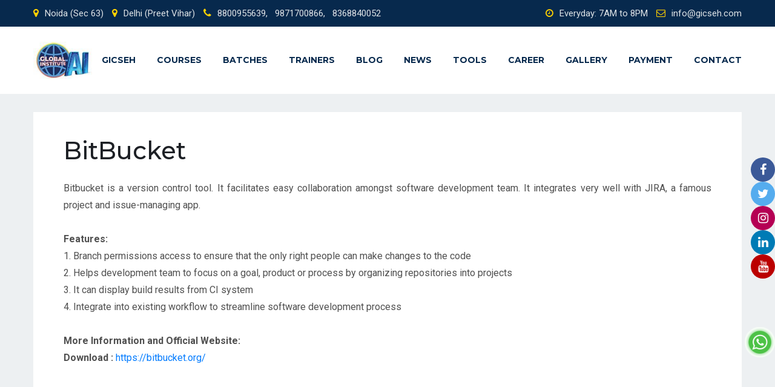

--- FILE ---
content_type: text/html; charset=UTF-8
request_url: https://gicseh.com/bitbucket.php
body_size: 9793
content:
<!doctype html>
<html lang="en">
<head><meta http-equiv="Content-Type" content="text/html; charset=utf-8">
   
    <!--====== Required meta tags ======-->
    
    <meta http-equiv="x-ua-compatible" content="ie=edge">
       <title>BitBucket</title>
    <meta name="description" content="Bitbucket is a version control tool. It facilitates easy collaboration amongst software development team. It integrates very well with JIRA, a famous project and issue-managing app.">
    <meta name="keywords" content="BitBucket, BitBucket Tools, BitBucket Course, BitBucket Syllabus , BitBucket Programing , BitBucket leaning">
   <meta name="viewport" content="width=device-width, initial-scale=1, shrink-to-fit=no">
      <!--====== Favicon Icon ======-->
    <link rel="shortcut icon" href="/images/gicseh-g.png" type="image/png">

    <!--====== Slick css ======-->
    <link rel="stylesheet" href="/css/slick.css">

    <!--====== Animate css ======-->
    <!--<link rel="stylesheet" href="/css/animate.css">-->
    
    <!--====== Nice Select css ======-->
    <link rel="stylesheet" href="/css/nice-select.css">
    
    <!--====== Nice Number css ======-->
    <link rel="stylesheet" href="/css/jquery.nice-number.min.css">

    <!--====== Magnific Popup css ======-->
    <link rel="stylesheet" href="/css/magnific-popup.css">

    <!--====== Bootstrap css ======-->
    <!--<link rel="stylesheet" href="/css/bootstrap.min.css">-->
    
    <!--====== Fontawesome css ======-->
    <link rel="preload" href="https://cdnjs.cloudflare.com/ajax/libs/font-awesome/4.7.0/css/font-awesome.min.css" as="style" onload="this.onload=null;this.rel='stylesheet'">
<noscript>
  <link rel="stylesheet" href="https://cdnjs.cloudflare.com/ajax/libs/font-awesome/4.7.0/css/font-awesome.min.css">
</noscript>
    
    <!--====== Default css ======-->
    <link rel="stylesheet" href="/css/default.css" media="print" onload="this.media='all'">
    
    
    <link rel="preload" href="/css/bootstrap.min.css" as="style" onload="this.onload=null;this.rel='stylesheet'">
<link rel="preload" href="/css/style.css" as="style" onload="this.onload=null;this.rel='stylesheet'">
<noscript>
  <link rel="stylesheet" href="/css/bootstrap.min.css">
  <link rel="stylesheet" href="/css/style.css">
</noscript>
    <!--====== Style css ======-->
    <!--<link rel="stylesheet" href="/css/style.css">-->
    
    <!--====== Responsive css ======-->
    <link rel="stylesheet" href="/css/responsive.css">
  <link rel="preload" href="images/banner/Gicseh-01.jpg" as="image" fetchpriority="high">
  
  <style>
body {margin:0;}

.icon-bar {
  position: fixed;
  top: 50%;
  -webkit-transform: translateY(-50%);
  -ms-transform: translateY(-50%);
  transform: translateY(-50%);
  right:0;
  z-index:99999;
}

.icon-bar a {
      border-radius: 100px;
    height: 40px;
    width: 40px;
    display: block;
    text-align: center;
    padding: 10px;
    transition: all 0.3s ease;
    color: white;
    font-size: 20px;
    line-height: 20px;
}

@media (min-width: 330px) and (max-width: 991px) {
.icon-bar a {
  
  padding: 12px;
  font-size: 12px;
}
}

.icon-bar a:hover {
  background-color: #000;
}

.facebook {
  background: #3B5998;
  color: white;
}

.twitter {
  background: #55ACEE;
  color: white;
}
.instagram {
  background: #b50054;
  color: white;
}


.linkedin {
  background: #007bb5;
  color: white;
}

.youtube {
  background: #bb0000;
  color: white;
}

.content {
  margin-left: 75px;
  font-size: 30px;
}
</style>


 <style>
table {
  font-family: arial, sans-serif;
  border-collapse: collapse;
  width: 100%;
}

td, th {
  border: 1px solid #dddddd;
  text-align: left;
  padding: 8px;
}

tr:nth-child(even) {
  /*background-color: #dddddd;*/
    background-color: #ffc600;
    color: #000000;
}
tr:nth-child(odd) {
  background-color: #07294d;
    color: #ffffff;
}
</style>
<style>
    /*-----testing----*/
ul.fixed-icon-list {
    padding: 0px;
    list-style: none;
    position: fixed;
    top: 75%;
    right: 0px;
    z-index: 999;
}
ul.fixed-icon-list img{
  transform: rotate(1deg);
  max-width:50px;
}
</style>
<ul class="fixed-icon-list">
        <a href="https://api.whatsapp.com/send?phone=918800955639" target="_blank">
            <li>
                <img src="img/wp-icon0.gif" alt="Whatsapp Gif">
            </li>
        </a>
    </ul>  
</head>

<body>
    
    <!--====== PRELOADER PART START ======-->
    
    <div class="preloader">
        <div class="loader rubix-cube">
            <div class="layer layer-1"></div>
            <div class="layer layer-2"></div>
            <div class="layer layer-3 color-1"></div>
            <div class="layer layer-4"></div>
            <div class="layer layer-5"></div>
            <div class="layer layer-6"></div>
            <div class="layer layer-7"></div>
            <div class="layer layer-8"></div>
        </div>
    </div>
    
    <!--====== PRELOADER PART START ======-->
    
     <!--====== Social Icons Start ======-->
    
    <div class="icon-bar">
  <a href="https://www.facebook.com/gicseh" target="_blank" class="facebook"><i class="fa fa-facebook"></i></a> 
  <a href="https://twitter.com/gicseh" target="_blank" class="twitter"><i class="fa fa-twitter"></i></a> 
<a href="https://www.instagram.com/gicseh/" target="_blank" class="instagram"><i class="fa fa-instagram"></i></a> 
  <a href="https://www.linkedin.com/company/gicseh-global-institute-of-cyber-security-and-ethical-hacking" class="linkedin"><i class="fa fa-linkedin"></i></a>
  <a href="https://www.youtube.com/channel/UCgGKZXyDmH2qKeaHkS1jU0Q" target="_blank" class="youtube"><i class="fa fa-youtube"></i></a> 
</div>

<header id="header-part">

    <div class="header-top d-md-block">
        <div class="container">
            <div class="row align-items-center">
                <div class="col-lg-8">
                    <div class="header-contact text-lg-left text-center">
                        <ul>
                            <li><a href="https://g.page/GICSEH" target="_blank"><i class="fa fa-map-marker header-location" aria-hidden="true"></i><span>Noida (Sec 63)</span></a></li>
                            <li><a href="https://share.google/kcaaCbxtNbSa6MgIL" target="_blank"><i class="fa fa-map-marker header-location" aria-hidden="true"></i><span>Delhi (Preet Vihar)</span></a></li>
                            <li><i class="fa fa-phone header-location" aria-hidden="true"></i><span>8800955639,&nbsp;&nbsp; 9871700866,&nbsp;&nbsp; 8368840052</span></li>
                        </ul>
                    </div>
                </div>
                <div class="col-lg-4">
                    <div class="header-social text-lg-right text-center">
                        <ul>
                            <li><a href="#"><i class="fa fa-clock-o header-location" aria-hidden="true"></i>Everyday: 7AM to 8PM</a></li>
                            <li><a href="#"><i class="fa fa-envelope-o header-location" aria-hidden="true"></i>info@gicseh.com</a></li>
                        </ul>
                    </div>
                </div>
            </div> <!-- row -->
        </div> <!-- container -->
    </div> <!-- header top -->

    <div class="navigation navigation-2">
        <div class="container">
            <div class="row no-gutters">
                <div class="col-lg-12 col-md-12 col-sm-12 col-12">
                    <nav class="navbar navbar-expand-lg">
                        <a class="navbar-brand" href="index.php">
                            <img src="img/logo/GICSEH-logo.jpg" alt="Logo">
                        </a>
                        <button class="navbar-toggler collapsed" type="button" data-toggle="collapse"
                            data-target="#navbarSupportedContent" aria-controls="navbarSupportedContent"
                            aria-expanded="false" aria-label="Toggle navigation">
                            <span class="icon-bar"></span>
                            <span class="icon-bar"></span>
                            <span class="icon-bar"></span>
                        </button>

                        <div class="navbar-collapse sub-menu-bar collapse" id="navbarSupportedContent" style="">
                            <ul class="navbar-nav mr-auto">
                               
                                <li class="nav-item">
                                    <a href="about.php">GICSEH<span class="d-none">Since years, GICSEH has
                                            provided Education Service</span></a>
                                    <ul class="sub-menu">
                                        <li><a href="about.php">About Us<span class="d-none">GICSEH</span></a></li>
                                        <li><a href="mission.php">Our Mission</a></li>
                                        <li><a href="vision.php">Our Vision</a></li>
                                        <li><a href="management.php">Management Team</a></li>
                                        <li><a href="why-us.php">Why GICSEH</a></li>
                                        <li><a href="placements.php">Placements</a></li>
                                        <li><a href="media.php?folder=images/Media">In Media</a></li>
                                    </ul>
                                </li>
                                <!-- <li class="nav-item">
                                        <a href="courses.php" title="GICSEH Courses">Courses</a>
                                       
                                    </li>-->
                                <li class="nav-item">
                                    <a href="courses.php">Courses</a>
                                    <ul class="sub-menu">
                                        <li><a href="courses.php" title="GICSEH Courses">Courses</a></li>
                                        <!--<li><a href="https://www.payumoney.com/pay/#/merchant/D2C9CA98F444BA78945A5481A4AF8B59" target="_blank">Payment</a></li>-->
                                        <!--<li><a href="https://pmny.in/Kr6131rTgFBj" target="_blank">Payment</a></li>-->
                                        <li><a href="payment.php">Payment</a></li>
                                    </ul>
                                </li>
                                <li class="nav-item">
                                    <a href="upcoming-batches.php" title="Upcoming Batches">Batches</a>

                                </li>
                                <li class="nav-item">
                                    <a href="trainers.php" title="Corporate Trainers">Trainers</a>
                                </li>
                                <li class="nav-item">
                                    <a href="blog.php" title="GICSEH Blog">Blog</a>

                                </li>

                                <li class="nav-item">
                                    <a href="news.php" title="News GICSEH">News</a>
                                    <ul class="sub-menu">
                                        <li><a href="news.php" title="News GICSEH">News</a></li>
                                        <li><a href="ec-council.php?folder=images/eccouncil">EC-Council</a></li>
                                    </ul>
                                </li>
                                <li class="nav-item">
                                    <a href="tools.php" title="Tools">Tools</a>
                                </li>
                                <li class="nav-item">
                                    <a href="career.php">Career</a>
                                    <ul class="sub-menu">
                                        <li><a href="career.php" title="GICSEH Career">Career</a></li>
                                        <li><a href="job.php" title="Jobs"> Job Opening</a></li>

                                    </ul>
                                </li>
                                </li>
                                <li class="nav-item">
                                    <a href="media.php" title="Gallery GICSEH">Gallery</a>
                                    <ul class="sub-menu">
                                        <li><a href="media.php?folder=images/Media">In Media</a></li>
                                        <li><a href="gallery.php" title="GICSEH Gallery">Image Gallery</a></li>
                                        <li><a href="video-gallery.php" title="GICSEH Gallery">Video Gallery</a></li>
                                    </ul>
                                </li>
                                <li class="nav-item">
                                    <a href="bank-transfer.php" title="Payment">Payment</a>
                                    <ul class="sub-menu">
                                        <li><a href="bank-transfer.php" title="Bank Transfer">Bank Transfer</a></li>
                                        <li><a href="payment.php" title="UPI/QR Code">UPI/ QR Code</a></li>
                                    </ul>
                                </li>
                                <li class="nav-item">
                                    <a href="contact.php" title="Contact GICSEH">Contact</a>

                                </li>
                            </ul>
                        </div>
                    </nav> <!-- nav -->
                </div>
                
            </div> <!-- row -->
        </div> <!-- container -->
    </div>

</header>
<!-- Microsoft Clarity-->
    <script type="text/javascript">
        (function (c, l, a, r, i, t, y) {
            c[a] = c[a] || function () { (c[a].q = c[a].q || []).push(arguments) };
            t = l.createElement(r); t.async = 1; t.src = "https://www.clarity.ms/tag/" + i;
            y = l.getElementsByTagName(r)[0]; y.parentNode.insertBefore(t, y);
        })(window, document, "clarity", "script", "p1hf05v4hh");
    </script>
    <!-- End Microsoft Clarity-->


    <!-- Global site tag (gtag.js) - Google Analytics -->
    <script async src="https://www.googletagmanager.com/gtag/js?id=UA-143053179-1"></script>
    <script>
        window.dataLayer = window.dataLayer || [];
        function gtag() { dataLayer.push(arguments); }
        gtag('js', new Date());

        gtag('config', 'UA-143053179-1');
    </script>    
    <!--====== HEADER PART ENDS ======-->
   
   
   
   
    <!--====== BLOG PART START ======-->
    
    <section id="blog-singel" class="pb-50 gray-bg">
        <div class="container">
           <div class="row">
              <div class="col-lg-12">
                  <div class="blog-details mt-30">
                      <!--<div class="thum">
                        <img src="images/blog/internet-security-01.png" alt="Internet Security in India">
                      </div>-->
                      <div class="cont">
                            
                            <h1>BitBucket</h1>
                            <br>
                            <p>
                                Bitbucket is a version control tool. It facilitates easy collaboration amongst software development team. It integrates very well with JIRA, a famous project and issue-managing app.
                                <br><br>
                                <strong>Features:</strong>
                                <br>1. Branch permissions access to ensure that the only right people can make changes to the code<br>
2. Helps development team to focus on a goal, product or process by organizing repositories into projects<br>
3. It can display build results from CI system<br>
4. Integrate into existing workflow to streamline software development process<br>
<!--5. Allows to manage app proactively<br>-->
<!--6. Helps to deliver mobile apps seamlessly<br>-->
<!--7. Rich standards-based web design & technologies<br>-->
<!--8. It provides precision layout control and supports a broad range of technologies.<br>-->
<!--9. It helps to speeds up cross-browser debugging with advanced visual diagnostics<br>-->
                                <br>
                                <strong>More Information and Official Website:</strong>
                                <br>
                                <strong>Download :</strong> <a href="https://bitbucket.org/" rel="nofollow">https://bitbucket.org/</a>
                            </p>
                            
                      </div> <!-- cont -->
                  </div> <!-- blog details -->
              </div>
               
           </div> <!-- row -->
        </div> <!-- container -->
    </section>
    
    <!--====== BLOG PART ENDS ======-->
   
    <!--====== FOOTER PART START ======-->
    
    <footer id="footer-part">
        <div class="footer-top pt-40 pb-70">
            <div class="container">
                <div class="row">
                    <div class="col-lg-4 col-md-6">
                        <div class="footer-about mt-40">
                            <div class="logo">
                                <a href="../"><img src="img/logo/gicseh-footer.png" alt="GICSEH Logo"></a>
                            </div>
                            <ul class="mt-20">
                                <li><a href="https://www.facebook.com/gicseh" target="_blank" title="Facebook"><i class="fa fa-facebook-f"></i></a></li>
                                <li><a href="https://twitter.com/gicseh" target="_blank" title="Twitter"><i class="fa fa-twitter"></i></a></li>
                                <li><a href="https://www.instagram.com/gicseh/" Target="_blank" title="Instagram"><i class="fa fa-instagram"></i></a></li>
                                <li><a href="https://www.linkedin.com/company/gicseh-global-institute-of-cyber-security-and-ethical-hacking/" Target="_blank" title="Linkedin"><i class="fa fa-linkedin"></i></a></li>
                                <li><a href="https://www.youtube.com/channel/UCgGKZXyDmH2qKeaHkS1jU0Q" target="_blank" title="YouTube"><i class="fa fa-youtube"></i></a></li>
                            </ul>
                            
                        </div> <!-- footer about -->
                        <div class="footer-address mt-40">
                            <div class="footer-title pb-25">
                                <h6>Contact Us</h6>
                            </div>
                        <p>  <font color="white"> <b> GICSEH Data Security Pvt. Ltd.</b></font></p><br/>
                            <ul>
                                <li>
                                    <div class="icon">
                                        <i class="fa fa-home"></i>
                                    </div>
                                    <div class="cont">
                                        <p><b>Noida Office:</b> 6th Floor, Iconic Corenthum, Sector 62, Near Gate No-3 Electronic City Metro Noida, 201301 UP (India)</p>
                                        
                                    </div>
                                </li>
                                <li>
                                    <div class="icon">
                                        <i class="fa fa-home"></i>
                                    </div>
                                    <div class="cont">
                                        <p><b>Delhi Office:</b> G-20, 2nd Floor, Preet Vihar, Near Preet Vihar Metro Station Gate No 4, Delhi-110092</p>
                                    </div>
                                </li>
                                <!--<li>
                                    <div class="icon">
                                        <i class="fa fa-home"></i>
                                    </div>
                                    <div class="cont">
                                        <p><b>Corporate Office:</b> Office no 610, 6th floor, A-41 Iconic Corenthum, Noida sector-62, Uttar pradesh, 201301</p>
                                    </div>
                                </li>-->
                                <li>
                                    <div class="icon">
                                        <i class="fa fa-phone"></i>
                                    </div>
                                    <div class="cont">
                                        <p>+91-8800955639, +91-9871700866,<br/> +91-8368840052</p>
                                    </div>
                                </li>
                                <li>
                                    <div class="icon">
                                        <i class="fa fa-envelope-o"></i>
                                    </div>
                                    <div class="cont">
                                        <p>info@gicseh.com</p>
                                    </div>
                                </li>
                                
                            </ul>
                        </div> <!-- footer address -->
                        <!--<img src="images/noida.gif" class="br-20 img-fluid" alt="GICSEH">-->
                        
                    </div>
                    <div class="col-lg-8 col-md-6 col-sm-6">
                        
                        <div class="row no-gutters">
                            <div class="col-lg-3 col-md-12 col-12">
                                <div class="footer-link mt-40">
                                <div class="footer-title pb-25">
                                <h6>GICSEH</h6>
                            </div>
                            <ul>
                               
                                <li><a href="about.php" title="About GICSEH"><i class="fa fa-angle-right"></i>About</a></li>
                                <li><a href="vision.php" title="Vision"><i class="fa fa-angle-right"></i>Vision</a></li>
                                <li><a href="mission.php" title="Mission"><i class="fa fa-angle-right"></i>Mission</a></li>
                                <li><a href="management.php" title="Management Team"><i class="fa fa-angle-right"></i>Management</a></li>
                                 <li><a href="why-us.php" title="Why GICSEH"><i class="fa fa-angle-right"></i>Why Us</a></li>
                                <li><a href="awards-and-achievements.php" title="Awards"><i class="fa fa-angle-right"></i>Awards & Achievements</a></li>
                                <li><a href="media.php" title="GICSEH in Media"><i class="fa fa-angle-right"></i>In Media</a></li>
                                 <li><a href="placements.php" title="Placements"><i class="fa fa-angle-right"></i>Placements</a></li>
                                 <li><a href="jobs-in-industry.php" title="Jobs in Industry"><i class="fa fa-angle-right"></i>Jobs Industry</a></li>
                                <li><a href="faq.php" title="FAQs"><i class="fa fa-angle-right"></i>FAQs</a></li>
                                <li><a href="trainers.php" title="Corporate Trainers"><i class="fa fa-angle-right"></i>Trainers</a></li>
                                <li><a href="code-ethics.php" title="code of ethics"><i class="fa fa-angle-right"></i>Code of Ethics</a>
                                 <li><a href="cyber-security.php" title="Cyber Security"><i class="fa fa-angle-right"></i>Cyber Security</a>
                                 <li><a href="career.php" title="Career"><i class="fa fa-angle-right"></i>Career @GISEH</a></li>
                                  <li><a href="blog.php" title="GICSEH Blog"><i class="fa fa-angle-right"></i>Blog</a></li>
                                <li><a href="sitemap.html" title="Sitemap"><i class="fa fa-angle-right"></i>Sitemap</a></li>
                                <li><a href="contact.php" title="Contact GICSEH"><i class="fa fa-angle-right"></i>Contact</a></li>
                                <li><a href="terms-and-conditions.php"  title="Terms & Conditions"><i class="fa fa-angle-right"></i> Terms & Conditions</a></li>
                                <li><a href="refund-and-cancellation-policy.php" title=" Refund & Cancellation Policy"><i class="fa fa-angle-right"></i> Refund & Cancellation Policy</a></li>
                                <li><a href="privacy-policy.php" title="Privacy Policy"><i class="fa fa-angle-right"></i> Privacy Policy</a></li>

                                
                            </ul>
                            </div>
                            </div>
                            <div class="col-lg-3 col-md-12 col-12">
                                <div class="footer-link mt-40">
                                <div class="footer-title pb-25">
                                <h6>Courses</h6>
                            </div>
                            <ul>
                                <!--<li><a href="certified-ethical-hacking.php" title="Certified Ethical Hacking - CEH 10.0"><i class="fa fa-angle-right"></i>EH 10.0</a></li>-->
                                <li><a href="cisco-certified-network-associate.php" title="CCNA 3.0"><i class="fa fa-angle-right"></i>CCNA 3.0</a></li>
                                <li><a href="ccnp-route.php" title="CCNP Route"><i class="fa fa-angle-right"></i>CCNP Route</a></li>
                                <li><a href="ccnp-switch.php" title="CCNP Switch"><i class="fa fa-angle-right"></i>CCNP Switch</a></li>
                                <li><a href="ccnp-troubleshooting.php" title="CCNP Troubleshoot"><i class="fa fa-angle-right"></i>CCNP TSHOOT</a></li>
                                <li><a href="network-penetration-testing.php" title="Network Penetration Testing"><i class="fa fa-angle-right"></i>NPT</a></li>
                                <li><a href="web-application-penetration-testing.php" title="Web Application Penetration Testing"><i class="fa fa-angle-right"></i>WAPT</a></li>
                                <li><a href="python.php" title="Python Programming"><i class="fa fa-angle-right"></i>Python</a></li>
                                <li><a href="python2019-programming-language-training-Institute.php" title="Python 3.8 Programming"><i class="fa fa-angle-right"></i>Python 3.8</a></li>
                                <li><a href="red-hat-enterprise-linux-7.php" title="RHEL 7"><i class="fa fa-angle-right"></i>Linux 7.0</a></li>
                                <li><a href="oracle-sql.php" title="Oracle"><i class="fa fa-angle-right"></i>Oracle</a></li>
                                <li><a href="a-plus-hardware.php" title="A+ Hardware"><i class="fa fa-angle-right"></i>A+</a></li>
                                <li><a href="networking-plus.php" title="Networking N+"><i class="fa fa-angle-right"></i>N+ Networking</a></li>
                                <li><a href="android.php" title="Android Programming"><i class="fa fa-angle-right"></i>Android</a></li>
                                <li><a href="c-programming.php" title="C Programming"><i class="fa fa-angle-right"></i>C Programming</a></li>
                                <li><a href="c-plus-plus-programming.php" title="C++ Language"><i class="fa fa-angle-right"></i>C++ Language</a></li>
                            </ul>
                            </div>
                            </div>
                            <div class="col-lg-6 col-md-12 col-12">
                                <div class="footer-link mt-40">
                                <div class="footer-title pb-25">
                                <!--<h6>Courses</h6>-->
                            </div>
                            <ul>
                                <br/>
                                <li><a href="core-java.php" title="Java"><i class="fa fa-angle-right"></i>JAVA (Core + Advance)</a></li>
                                <li><a href="ms-office.php" title="MS Office"><i class="fa fa-angle-right"></i>MS Office</a></li>
                                <li><a href="diploma-networking.php" title="Diploma in Networking Development"><i class="fa fa-angle-right"></i>Diploma in Networking Development</a></li>
                                <li><a href="diploma-security.php" title="Diploma in Cyber Security Development"><i class="fa fa-angle-right"></i>Diploma in Cyber Security Development</a></li>
                                <li><a href="diploma-software.php" title="Diploma in Software Development"><i class="fa fa-angle-right"></i>Diploma in Software Development</a></li>
                                <li><a href="oracle-sql.php" title="Oracle SQL"><i class="fa fa-angle-right"></i>Oracle SQL</a></li>
                                <li><a href="oracle-database-11g-administration-workshop-1.php" title="Oracle Database 11g Administration Workshop I"><i class="fa fa-angle-right"></i>Oracle Database 11g Administration Workshop I</a></li>
                                <li><a href="oracle-database-11g-administration-workshop-2.php" title="Oracle Database 11g Administration Workshop II"><i class="fa fa-angle-right"></i>Oracle Database 11g Administration Workshop II</a></li>
                                <li><a href="mcse-server-2012-r2-syllabus.php" title="MCSE Server 2012 R2"><i class="fa fa-angle-right"></i>MCSE Server 2012 R2</a></li>
                                <li><a href="fundamental-skills-of-c-sharp.php" title="C#"><i class="fa fa-angle-right"></i>C#</a></li>
                                <li><a href="mcse-2016-syllabus.php" title="MCSE 2016"><i class="fa fa-angle-right"></i>MCSE 2016</a></li>
                                 <li><a href="machine-learning-subject.php" title="Machine Learning"><i class="fa fa-angle-right"></i>Machine Learning</a></li>
                                
                            </ul>
                            <!--<img src="images/vigyan-vihar.jpeg" class="br-20 img-fluid" alt="GICSEH">-->
                            </div>
                            </div>
                         </div>
                        
                        
                    </div>
                    
                    
                </div> <!-- row -->
                <hr/>
                <div class="row">
                       
                    <div class="col-lg-12 col-md-6 col-sm-6">
                        
                        <div class="row no-gutters">
                            <div class="col-lg-4 col-md-12 col-12">
                                <div class="footer-link mt-40">
                                <div class="footer-title pb-25">
                               <div class="hd6 clr-white">Delhi</div>
                            </div>
                            <ul>
                               
                                <li><a href="best-ethical-hacking-training-institute-in-delhi.php" title="Best Ethical Hacking Training Institute in Delhi"><i class="fa fa-angle-right"></i>Best Ethical Hacking Training Institute in Delhi</a></li>
                                <li><a href="cyber-security-course-in-delhi.php" title="Cyber Security Course in Delhi"><i class="fa fa-angle-right"></i>Best Cyber Security Course in Delhi</a></li>
                                <li><a href="best-ccna-training-institute-in-delhi.php" title="Best CCNA Training Institute in Delhi"><i class="fa fa-angle-right"></i>Best CCNA Training Institute in Delhi</a></li>
                                <li><a href="best-winter-training-institute-in-delhi.php" title="Best Winter Training Institute in Delhi"><i class="fa fa-angle-right"></i>Best Winter Training Institute in Delhi</a></li>
                                <li><a href="best-networking-training-institute-in-delhi.php" title="Best Networking Training Institute in Delhi"><i class="fa fa-angle-right"></i>Best Networking Training Institute in Delhi</a></li>
                                 <li><a href="best-linux-training-institute-in-delhi.php" title="Best Linux Training Institute in Delhi"><i class="fa fa-angle-right"></i>Best Linux Training Institute in Delhi</a></li>
                                 <li><a href="best-python-training-institute-in-delhi.php" title="Best Python Training Institute in Delhi"><i class="fa fa-angle-right"></i>Best Python Training Institute in Delhi</a></li>
                                 <li><a href="best-digital-marketing-training-institute-in-delhi.php" title="Best Digital Marketing Training Institute in Delhi"><i class="fa fa-angle-right"></i>Best Digital Marketing Training Institute in Delhi</a></li>
                                <li><a href="best-mcsa-2016-training-institute-in-delhi.php" title="Best MCSA 2016 Training Institute in Delhi"><i class="fa fa-angle-right"></i>Best MCSA 2016 Training Institute in Delhi</a></li>
                                <li><a href="coding-institute-in-delhi.php" title="Best Coding Institute in Delhi"><i class="fa fa-angle-right"></i>Best Coding Institute in Delhi</a></li>
                                <li><a href="computer-course-institute-in-delhi.php" title="Best Computer Course Institute in Delhi"><i class="fa fa-angle-right"></i>Best Computer Course Institute in Delhi</a></li>
                                <li><a href="artificial-intelligence-course-in-delhi.php" title="artificial Intelligence Course in Delhi"><i class="fa fa-angle-right"></i>Artificial Intelligence Course in Delhi</a></li>
                                <li><a href="data-analytics-course-in-delhi.php" title="Data Analytics Course in Delhi"><i class="fa fa-angle-right"></i>Data Analytics Course in Delhi</a></li>
                                <li><a href="web-development-course-in-delhi.php" title="Web Development Course in Delhi"><i class="fa fa-angle-right"></i>Web Development Course in Delhi</a></li>
                                <li><a href="web-designing-course-in-delhi.php" title="Web Designing Course in Delhi"><i class="fa fa-angle-right"></i>Web Designing Course in Delhi</a></li>
                                <li><a href="oscp-course-in-delhi.php" title="OSCP Course in Delhi"><i class="fa fa-angle-right"></i>OSCP Course in Delhi</a></li>
                                <li><a href="ejpt-course-in-delhi.php" title="ejpt Course in Delhi"><i class="fa fa-angle-right"></i>eJPT Course in Delhi</a></li>
                                <li><a href="rhce-course-in-delhi.php" title="RHCE Course in Delhi"><i class="fa fa-angle-right"></i>RHCE Course in Delhi</a></li>
                                <li><a href="rhcsa-course-in-delhi.php" title="RHCSA Course in Delhi"><i class="fa fa-angle-right"></i>RHCSA Course in Delhi</a></li>
                                <li><a href="microsoft-azure-course-in-delhi.php" title="Microsoft Azure Course in Delhi"><i class="fa fa-angle-right"></i>Microsoft Azure Course in Delhi</a></li>
                                <li><a href="aws-course-in-delhi.php" title="AWS Course in Delhi"><i class="fa fa-angle-right"></i>AWS Course in Delhi</a></li>
                                <li><a href="machine-learning-course-in-delhi.php" title="Machine Learning Course in Delhi"><i class="fa fa-angle-right"></i>Machine Learning Course in Delhi</a></li>
                                <li><a href="cyber-forensics-investigation-course-delhi.php" title="Best Cyber Forensics Investigation Course in Delhi"><i class="fa fa-angle-right"></i>Cyber Forensics Investigation Course in Delhi</a></li>
                                
                                <li><a href="advanced-penetration-testing-course-delhi.php" title="Advanced Penetration Testing Course in Delhi"><i class="fa fa-angle-right"></i>Advanced Penetration Testing Course in Delhi</a></li>
                                <li><a href="chfi-training-course-in-delhi.php" title="Best CHFI Training Course in Delhi"><i class="fa fa-angle-right"></i>Best CHFI Training Course in Delhi</a></li>
                                <li><a href="web-penetration-testing-course-in-delhi.php" title="Web Penetration Testing Course in Delhi"><i class="fa fa-angle-right"></i>Web Penetration Testing Course in Delhi</a></li>
                                <li><a href="diploma-in-cyber-security-delhi.php" title="Diploma in Cyber Security Delhi"><i class="fa fa-angle-right"></i>Diploma in Cyber Security Delhi</a></li>
                                <li><a href="summer-training-course-in-delhi.php" title="Summer Training Course in Delhi"><i class="fa fa-angle-right"></i>Summer Training Course in Delhi</a></li>
                                
                                
                                
                                
                                
                                
                                
                                
                                
                            </ul>
                            </div>
                            </div>
                            <div class="col-lg-4 col-md-12 col-12">
                                <div class="footer-link mt-40">
                                <div class="footer-title pb-25">
                                <div class="hd6 clr-white">Ghaziabad</div>
                            </div>
                            <ul>
                               
                                <li><a href="best-ethical-hacking-training-institute-in-ghaziabad.php" title="Best Ethical Hacking Training Institute in Ghaziabad"><i class="fa fa-angle-right"></i>Best Ethical Hacking Training Institute in Ghaziabad</a></li>
                                <li><a href="cyber-security-course-in-ghaziabad.php" title="Cyber Security Course in Ghaziabad"><i class="fa fa-angle-right"></i>Best Cyber Security Course in Ghaziabad</a></li>
                                <li><a href="best-ccna-training-institute-in-ghaziabad.php" title="Best CCNA Training Institute in Ghaziabad"><i class="fa fa-angle-right"></i>Best CCNA Training Institute in Ghaziabad</a></li>
                                <li><a href="best-winter-training-institute-in-ghaziabad.php" title="Best Winter Training Institute in Ghaziabad"><i class="fa fa-angle-right"></i>Best Winter Training Institute in Ghaziabad</a></li>
                                <li><a href="best-networking-training-institute-in-ghaziabad.php" title="Best Networking Training Institute in Ghaziabad"><i class="fa fa-angle-right"></i>Best Networking Training Institute in Ghaziabad</a></li>
                                 <li><a href="best-linux-training-institute-in-ghaziabad.php" title="Best Linux Training Institute in Ghaziabad"><i class="fa fa-angle-right"></i>Best Linux Training Institute in Ghaziabad</a></li>
                                 <li><a href="best-python-training-institute-in-ghaziabad.php" title="Best Python Training Institute in Ghaziabad"><i class="fa fa-angle-right"></i>Best Python Training Institute in Ghaziabad</a></li>
                                <li><a href="best-digital-marketing-training-institute-in-ghaziabad.php" title="Best Digital Marketing Training Institute in Ghaziabad"><i class="fa fa-angle-right"></i>Best Digital Marketing Training Institute in Ghaziabad</a></li>
                                <li><a href="best-mcsa-2016-training-institute-in-ghaziabad.php" title="Best MCSA 2016 Training Institute in Ghaziabad"><i class="fa fa-angle-right"></i>Best MCSA 2016 Training Institute in Ghaziabad</a></li>
                                <li><a href="coding-institute-in-ghaziabad.php" title="Best Coding Institute in Ghaziabad"><i class="fa fa-angle-right"></i>Best Coding Institute in Ghaziabad</a></li>
                                <li><a href="computer-course-institute-in-ghaziabad.php" title="Best Computer Course Institute in Ghaziabad"><i class="fa fa-angle-right"></i>Best Computer Course Institute in Ghaziabad</a></li>
                                <li><a href="artificial-intelligence-course-in-ghaziabad.php" title="artificial Intelligence Course in Ghaziabad"><i class="fa fa-angle-right"></i>Artificial Intelligence Course in Ghaziabad</a></li>
                                <li><a href="data-analytics-course-in-ghaziabad.php" title="Data Analytics Course in Ghaziabad"><i class="fa fa-angle-right"></i>Data Analytics Course in Ghaziabad</a></li>
                                <li><a href="web-development-course-in-ghaziabad.php" title="Web Development Course in Ghaziabad"><i class="fa fa-angle-right"></i>Web Development Course in Ghaziabad</a></li>
                                <li><a href="web-designing-course-in-ghaziabad.php" title="Web Designing Course in Ghaziabad"><i class="fa fa-angle-right"></i>Web Designing Course in Ghaziabad</a></li>
                                <li><a href="oscp-course-in-ghaziabad.php" title="OSCP Course in Ghaziabad"><i class="fa fa-angle-right"></i>OSCP Course in Ghaziabad</a></li>
                                <li><a href="ejpt-course-in-ghaziabad.php" title="ejpt Course in Ghaziabad"><i class="fa fa-angle-right"></i>eJPT Course in Ghaziabad</a></li>
                                <li><a href="rhce-course-in-ghaziabad.php" title="RHCE Course in Ghaziabad"><i class="fa fa-angle-right"></i>RHCE Course in Ghaziabad</a></li>
                                <li><a href="rhcsa-course-in-ghaziabad.php" title="RHCSA Course in Ghaziabad"><i class="fa fa-angle-right"></i>RHCSA Course in Ghaziabad</a></li>
                                <li><a href="microsoft-azure-course-in-ghaziabad.php" title="Microsoft Azure Course in Ghaziabad"><i class="fa fa-angle-right"></i>Microsoft Azure Course in Ghaziabad</a></li>
                                <li><a href="aws-course-in-ghaziabad.php" title="AWS Course in Ghaziabad"><i class="fa fa-angle-right"></i>AWS Course in Ghaziabad</a></li>
                                <li><a href="machine-learning-course-in-ghaziabad.php" title="Machine Learning Course in Ghaziabad"><i class="fa fa-angle-right"></i>Machine Learning Course in Ghaziabad</a></li>
                                <li><a href="cyber-forensics-investigation-course-ghaziabad.php" title="Best Cyber Forensics Investigation Course in Ghaziabad"><i class="fa fa-angle-right"></i>Cyber Forensics Investigation Course in Ghaziabad</a></li>
                                
                                <li><a href="advanced-penetration-testing-course-ghaziabad.php" title="Advanced Penetration Testing Course in Ghaziabad"><i class="fa fa-angle-right"></i>Advanced Penetration Testing Course in Ghaziabad</a></li>
                                <li><a href="chfi-training-course-in-ghaziabad.php" title="Best CHFI Training Course in Ghaziabad"><i class="fa fa-angle-right"></i>Best CHFI Training Course in Ghaziabad</a></li>
                                <li><a href="web-penetration-testing-course-in-ghaziabad.php" title="Web Penetration Testing Course in Ghaziabad"><i class="fa fa-angle-right"></i>Web Penetration Testing Course in Ghaziabad</a></li>
                                <li><a href="diploma-in-cyber-security-ghaziabad.php" title="Diploma in Cyber Security Ghaziabad"><i class="fa fa-angle-right"></i>Diploma in Cyber Security Ghaziabad</a></li>
                                <li><a href="summer-training-course-in-ghaziabad.php" title="Summer Training Course in Ghaziabad"><i class="fa fa-angle-right"></i>Summer Training Course in Ghaziabad</a></li>
                               
                                
                                
                                
                                
                                
                                
                                
                                
                                
                                
                                
                            </ul> </div>
                            </div>
                            <div class="col-lg-4 col-md-12 col-12">
                                <div class="footer-link mt-40">
                                <div class="footer-title pb-25">
                                <div class="hd6 clr-white">Greater Noida</div>
                            </div>
                            <ul>
                               
                                <li><a href="best-ethical-hacking-training-institute-in-greater-noida.php" title="Best Ethical Hacking Training Institute in Greater Noida"><i class="fa fa-angle-right"></i>Best Ethical Hacking Training Institute in Greater Noida</a></li>
                                <li><a href="cyber-security-course-in-noida.php" title="Best Cyber Security Training Institute in Greater Noida"><i class="fa fa-angle-right"></i>Best Cyber Security Institute in Greater Noida</a></li>
                                <li><a href="best-ccna-training-institute-in-greater-noida.php" title="Best CCNA Training Institute in Greater Noida"><i class="fa fa-angle-right"></i>Best CCNA Training Institute in Greater Noida</a></li>
                                <li><a href="best-winter-training-institute-in-greater-noida.php" title="Best Winter Training Institute in Greater Noida"><i class="fa fa-angle-right"></i>Best Winter Training Institute in Greater Noida</a></li>
                                <li><a href="best-networking-training-institute-in-greater-noida.php" title="Best Networking Training Institute in Greater Noida"><i class="fa fa-angle-right"></i>Best Networking Training Institute in Greater Noida</a></li>
                                <li><a href="best-linux-training-institute-in-greater-noida.php" title="Best Linux Training Institute in Greater Noida"><i class="fa fa-angle-right"></i>Best Linux Training Institute in Greater Noida</a></li>
                                <li><a href="best-python-training-institute-in-greater-noida.php" title="Best Python Training Institute in Greater Noida"><i class="fa fa-angle-right"></i>Best Python Training Institute in Greater Noida</a></li>
                                <li><a href="best-digital-marketing-training-institute-in-greater-noida.php" title="Best Digital Marketing Training Institute in Greater Noida"><i class="fa fa-angle-right"></i>Best Digital Marketing Training Institute in Greater Noida</a></li>
                                <li><a href="best-mcsa-2016-training-institute-in-greater-noida.php" title="Best MCSA 2016 Training Institute in Greater Noida"><i class="fa fa-angle-right"></i>Best MCSA 2016 Training Institute in Greater Noida</a></li>
                                <li><a href="coding-institute-in-noida.php" title="Best Coding Institute in Noida"><i class="fa fa-angle-right"></i>Best Coding Institute in Greater Noida</a></li>
                                <li><a href="computer-course-institute-in-noida.php" title="Best Computer Course Institute in Noida"><i class="fa fa-angle-right"></i>Best Computer Course Institute in Greater Noida</a></li>
                                <li><a href="artificial-intelligence-course-in-noida.php" title="artificial Intelligence Course in Noida"><i class="fa fa-angle-right"></i>Artificial Intelligence Course in Noida</a></li>
                                <li><a href="data-analytics-course-in-noida.php" title="Data Analytics Course in Noida"><i class="fa fa-angle-right"></i>Data Analytics Course in Noida</a></li>
                                <li><a href="web-development-course-in-noida.php" title="Web Development Course in Noida"><i class="fa fa-angle-right"></i>Web Development Course in Noida</a></li>
                                <li><a href="web-designing-course-in-noida.php" title="Web Designing Course in Noida"><i class="fa fa-angle-right"></i>Web Designing Course in Noida</a></li>
                                <li><a href="oscp-course-in-noida.php" title="OSCP Course in Noida"><i class="fa fa-angle-right"></i>OSCP Course in Noida</a></li>
                                <li><a href="ejpt-course-in-noida.php" title="ejpt Course in Noida"><i class="fa fa-angle-right"></i>eJPT Course in Noida</a></li>
                                <li><a href="rhce-course-in-noida.php" title="RHCE Course in Noida"><i class="fa fa-angle-right"></i>RHCE Course in Noida</a></li>
                                <li><a href="rhcsa-course-in-noida.php" title="RHCSA Course in Noida"><i class="fa fa-angle-right"></i>RHCSA Course in Noida</a></li>
                                <li><a href="microsoft-azure-course-in-noida.php" title="Microsoft Azure Course in Noida"><i class="fa fa-angle-right"></i>Microsoft Azure Course in Noida</a></li>
                                <li><a href="aws-course-in-noida.php" title="AWS Course in Noida"><i class="fa fa-angle-right"></i>AWS Course in Noida</a></li>
                                <li><a href="machine-learning-course-in-noida.php" title="Machine Learning Course in Noida"><i class="fa fa-angle-right"></i>Machine Learning Course in Noida</a></li>
                                <li><a href="cyber-forensics-investigation-course-noida.php" title="Best Cyber Forensics Investigation Course in Noida"><i class="fa fa-angle-right"></i>Cyber Forensics Investigation Course in Noida</a></li>
                                
                                
                                <li><a href="advanced-penetration-testing-course-noida.php" title="Advanced Penetration Testing Course in Noida"><i class="fa fa-angle-right"></i>Advanced Penetration Testing Course in Noida</a></li>
                                <li><a href="chfi-training-course-in-noida.php" title="Best CHFI Training Course in Noida"><i class="fa fa-angle-right"></i>Best CHFI Training Course in Noida</a></li>
                                <li><a href="web-penetration-testing-course-in-noida.php" title="Web Penetration Testing Course in Noida"><i class="fa fa-angle-right"></i>Web Penetration Testing Course in Noida</a></li>
                                <li><a href="diploma-in-cyber-security-noida.php" title="Diploma in Cyber Security Noida"><i class="fa fa-angle-right"></i>Diploma in Cyber Security Noida</a></li>
                                <li><a href="summer-training-course-in-noida.php" title="Summer Training Course in Noida"><i class="fa fa-angle-right"></i>Summer Training Course in Noida</a></li>
                               
                                
                                
                                
                                
                                
                                
                                
                                
                            </ul> </div>
                            </div>
                         </div>
                        
                        
                    </div>
                    
                    
                </div> <!-- row -->
                <div class="row">
                       
                    <div class="col-lg-12 col-md-6 col-sm-6">
                        
                        <div class="row no-gutters">
                            <div class="col-lg-4 col-md-12 col-12">
                                <div class="footer-link mt-40">
                                <div class="footer-title pb-25">
                                <div class="hd6 clr-white">Gurgaon</div>
                            </div>
                            <ul>
                               
                                <li><a href="best-ethical-hacking-training-institute-in-gurgaon.php" title="Best Ethical Hacking Training Institute in Gurgaon"><i class="fa fa-angle-right"></i>Best Ethical Hacking Training Institute in Gurgaon</a></li>
                                <li><a href="best-ccna-training-institute-in-gurgaon.php" title="Best CCNA Training Institute in Gurgaon"><i class="fa fa-angle-right"></i>Best CCNA Training Institute in Gurgaon</a></li>
                                <li><a href="best-winter-training-institute-in-gurgaon.php" title="Best Winter Training Institute in Gurgaon"><i class="fa fa-angle-right"></i>Best Winter Training Institute in Gurgaon</a></li>
                                <li><a href="best-networking-training-institute-in-gurgaon.php" title="Best Networking Training Institute in Gurgaon"><i class="fa fa-angle-right"></i>Best Networking Training Institute in Gurgaon</a></li>
                                 <li><a href="best-linux-training-institute-in-gurgaon.php" title="Best Linux Training Institute in Gurgaon"><i class="fa fa-angle-right"></i>Best Linux Training Institute in Gurgaon</a></li>
                                 <li><a href="best-python-training-institute-in-gurgaon.php" title="Best Python Training Institute in Gurgaon"><i class="fa fa-angle-right"></i>Best Python Training Institute in Gurgaon</a></li>
                                 <li><a href="best-digital-marketing-training-institute-in-gurgaon.php" title="Best Digital Marketing Training Institute in Gurgaon"><i class="fa fa-angle-right"></i>Best Digital Marketing Training Institute in Gurgaon</a></li>
                                 <li><a href="best-mcsa-2016-training-institute-in-gurgaon.php" title="Best MCSA 2016 Training Institute in Gurgaon"><i class="fa fa-angle-right"></i>Best MCSA 2016 Training Institute in Gurgaon</a></li>

                                
                            </ul>
                            </div>
                            </div>
                            <div class="col-lg-4 col-md-12 col-12">
                                <div class="footer-link mt-40">
                                    <div class="footer-title pb-25">
                                        <div class="hd6 clr-white">Faridabad</div>
                                    </div>
                                    <ul>
                                       
                                        <li><a href="best-ethical-hacking-training-institute-in-faridabad.php" title="Best Ethical Hacking Training Institute in Faridabad"><i class="fa fa-angle-right"></i>Best Ethical Hacking Training Institute in Faridabad</a></li>
                                        <li><a href="best-ccna-training-institute-in-faridabad.php" title="Best CCNA Training Institute in Faridabad"><i class="fa fa-angle-right"></i>Best CCNA Training Institute in Faridabad</a></li>
                                        <li><a href="best-winter-training-institute-in-faridabad.php" title="Best Winter Training Institute in Faridabad"><i class="fa fa-angle-right"></i>Best Winter Training Institute in Faridabad</a></li>
                                        <li><a href="best-networking-training-institute-in-faridabad.php" title="Best Networking Training Institute in Faridabad"><i class="fa fa-angle-right"></i>Best Networking Training Institute in Faridabad</a></li>
                                         <li><a href="best-linux-training-institute-in-faridabad.php" title="Best Linux Training Institute in Faridabad"><i class="fa fa-angle-right"></i>Best Linux Training Institute in Faridabad</a></li>
                                         <li><a href="best-python-training-institute-in-faridabad.php" title="Best Python Training Institute in Faridabad"><i class="fa fa-angle-right"></i>Best Python Training Institute in Faridabad</a></li>
                                        <li><a href="best-digital-marketing-training-institute-in-faridabad.php" title="Best Digital Marketing Training Institute in Faridabad"><i class="fa fa-angle-right"></i>Best Digital Marketing Training Institute in Faridabad</a></li>
                                        <li><a href="best-mcsa-2016-training-institute-in-faridabad.php" title="Best MCSA 2016 Training Institute in Faridabad"><i class="fa fa-angle-right"></i>Best MCSA 2016 Training Institute in Faridabad</a></li>
                                    </ul> 
                                </div>
                            </div>
                            <div class="col-lg-4 col-md-12 col-12">
                                <div class="footer-link mt-40">
                                    <!--<div class="footer-title pb-25">-->
                                    <!--    <h6>MUMBAI</h6>-->
                                    <!--</div>-->
                                    <!--<ul>-->
                                    <!--    <li><a href="ethical-hacking-institute-in-mumbai.php" title="Ethical Hacking Institute in Mumbai"><i class="fa fa-angle-right"></i>Ethical Hacking Institute in Mumbai</a></li>-->
                                    <!--    <li><a href="cyber-security-course-in-mumbai.php" title="Cyber Security Course in Mumbai"><i class="fa fa-angle-right"></i>Cyber Security Course in Mumbai</a></li>-->
                                    <!--    <li><a href="networking-training-course-in-mumbai.php" title="Networking Training Course in Mumbai"><i class="fa fa-angle-right"></i>Networking Training Course in Mumbai</a></li>-->
                                    <!--    <li><a href="winter-training-institute-in-mumbai.php" title="Winter Training Institute in Mumbai"><i class="fa fa-angle-right"></i> Winter Training Institute in Mumbai</a></li>-->
                                    <!--</ul>-->
                                    <!--<br/><br/> -->
                                    <!--<h6><font size="4px" color="white"/>INDIA</font></h6>-->
                                    <div class="footer-title pb-25">
                                        <div class="hd6 clr-white">India</div>
                                    </div>
                                     <ul>
                                        <li><a href="ethical-hacking-course-in-india.php" title="Ethical Hacking Course in India"><i class="fa fa-angle-right"></i>Ethical Hacking Course in India</a></li>
                                        <li><a href="cyber-security-course-in-india.php" title="Cyber Security Course in India"><i class="fa fa-angle-right"></i>Cyber Security Course in India</a></li>
                                        <li><a href="artificial-intelligence-course-in-india.php" title="Artificial Intelligence Course in India"><i class="fa fa-angle-right"></i>Artificial Intelligence Course in India</a></li>
                                        <li><a href="data-analytics-course-in-india.php" title="Data Analytics Course in India"><i class="fa fa-angle-right"></i>Data Analytics Course in India</a></li>
                                    </ul> 
                                </div>
                            </div>
                         </div>
                        <div class="row no-gutters">
                             <div class="col-lg-3 col-md-12 col-12">
                                <div class="footer-link mt-40">
                                <div class="footer-title pb-25">
                                <div class="hd6 clr-white">Kolkata</div>
                            </div>
                            <ul>
                               
                                <li><a href="ethical-hacking-institute-in-kolkata.php" title="Ethical Hacking Institute in Kolkata"><i class="fa fa-angle-right"></i>Ethical Hacking Institute in Kolkata</a></li>
                                <li><a href="cyber-security-course-in-kolkata.php" title="Cyber Security Course in Kolkata"><i class="fa fa-angle-right"></i>Cyber Security Course in Kolkata</a></li>
                                <li><a href="networking-training-course-in-kolkata.php" title="Networking Training Course in Kolkata"><i class="fa fa-angle-right"></i>Networking Training Course in Kolkata</a></li>
                                <li><a href="winter-training-institute-in-kolkata.php" title="Winter Training Institute in Kolkata"><i class="fa fa-angle-right"></i> Winter Training Institute in Kolkata</a></li>
                                
                            </ul> 
                            </div>
                            </div>
                        
                             <div class="col-lg-3 col-md-12 col-12">
                                <div class="footer-link mt-40">
                                <div class="footer-title pb-25">
                                <div class="hd6 clr-white">Bangalore</div>
                            </div>
                            <ul>
                               
                                <li><a href="ethical-hacking-institute-in-bangalore.php" title="Ethical Hacking Institute in Bangalore"><i class="fa fa-angle-right"></i>Ethical Hacking Institute in Bangalore</a></li>
                                <li><a href="cyber-security-course-in-bangalore.php" title="Cyber Security Course in Bangalore"><i class="fa fa-angle-right"></i>Cyber Security Course in Bangalore</a></li>
                                <li><a href="networking-training-course-in-bangalore.php" title="Networking Training Course in Bangalore"><i class="fa fa-angle-right"></i>Networking Training Course in Bangalore</a></li>
                                <li><a href="winter-training-institute-in-bangalore.php" title="Winter Training Institute in Bangalore"><i class="fa fa-angle-right"></i> Winter Training Institute in Bangalore</a></li>
                                <li><a href="python-training-institute-in-bangalore.php" title="Python Training Institute in Bangalore"><i class="fa fa-angle-right"></i> Python Training Institute in Bangalore</a></li>
                                
                            </ul> 
                            </div>
                            </div>
                             <div class="col-lg-3 col-md-12 col-12">
                                <div class="footer-link mt-40">
                                <div class="footer-title pb-25">
                                <div class="hd6 clr-white">Abroad</div>
                            </div>
                            <ul>
                               
                                <li><a href="ethical-hacking-institute-in-ghana.php" title="Ethical Hacking Institute in Ghana"><i class="fa fa-angle-right"></i>Ethical Hacking Institute in Ghana</a></li>
                                <li><a href="ethical-hacking-institute-in-nigeria.php" title="Ethical Hacking Institute in Nigeria"><i class="fa fa-angle-right"></i>Ethical Hacking Institute in Nigeria</a></li>
                                <li><a href="ethical-hacking-institute-in-usa.php" title="Ethical Hacking Institute in USA"><i class="fa fa-angle-right"></i>Ethical Hacking Institute in USA</a></li>
                                
                            </ul> 
                            </div>
                            </div>
                            <div class="col-lg-3 col-md-12 col-12">
                                <div class="footer-link mt-40">
                                    <div class="footer-title pb-25">
                                       <div class="hd6 clr-white"><strong>Mumbai</strong></div>
                                    </div>
                                    <ul>
                                        <li><a href="ethical-hacking-institute-in-mumbai.php" title="Ethical Hacking Institute in Mumbai"><i class="fa fa-angle-right"></i>Ethical Hacking Institute in Mumbai</a></li>
                                        <li><a href="cyber-security-course-in-mumbai.php" title="Cyber Security Course in Mumbai"><i class="fa fa-angle-right"></i>Cyber Security Course in Mumbai</a></li>
                                        <li><a href="networking-training-course-in-mumbai.php" title="Networking Training Course in Mumbai"><i class="fa fa-angle-right"></i>Networking Training Course in Mumbai</a></li>
                                        <li><a href="winter-training-institute-in-mumbai.php" title="Winter Training Institute in Mumbai"><i class="fa fa-angle-right"></i> Winter Training Institute in Mumbai</a></li>
                                    </ul>
                                    
                                </div>
                            </div>
                          </div>
                    </div>
                    
                </div> <!-- row -->
            </div> <!-- container -->
        </div> <!-- footer top -->
        
        <div class="footer-copyright pt-10 pb-25">
            <div class="container">
                <div class="row">
                    <div class="col-md-8">
                        <div class="copyright text-md-left text-center pt-15">
                            <p>
                                <span id="siteseal"><script async type="text/javascript" src="https://seal.godaddy.com/getSeal?sealID=0AIMpfzm2lgMezgipj0z2atXF9Ts0Mz3ENeQLDXoiocJLxEpmhAHHnA1kJ6g"></script></span>
                                Powered by <a href="https://digitalzeroz.com/" target="_blank">Digital Zeroz</a> </p>
                        </div>
                    </div>
                    <div class="col-md-4">
                        <div class="copyright text-md-right text-center pt-15">
                          <p>All rights reserved. &copy; 2025, GICSEH</p>
                        </div>
                    </div>
                </div> <!-- row -->
            </div> <!-- container -->
        </div> <!-- footer copyright -->
    </footer>
    
    <!--====== FOOTER PART ENDS ======-->
   
    <!--====== BACK TO TP PART START ======-->
    
    <a href="#" class="back-to-top"><i class="fa fa-angle-up"></i></a>
    
    <!--====== BACK TO TP PART ENDS ======-->
    
    

<!--Start of Tawk.to Script--
<script type="text/javascript">
var Tawk_API=Tawk_API||{}, Tawk_LoadStart=new Date();
(function(){
var s1=document.createElement("script"),s0=document.getElementsByTagName("script")[0];
s1.async=true;
s1.src='https://embed.tawk.to/62691eb0b0d10b6f3e6f9848/1g1l9vp7g';
s1.charset='UTF-8';
s1.setAttribute('crossorigin','*');
s0.parentNode.insertBefore(s1,s0);
})();
</script>
<!--End of Tawk.to Script-->

<!--Start of Tawk.to Script-->
<script type="text/javascript">
var Tawk_API=Tawk_API||{}, Tawk_LoadStart=new Date();
(function(){
var s1=document.createElement("script"),s0=document.getElementsByTagName("script")[0];
s1.async=true;
s1.src='https://embed.tawk.to/5d0b858736eab9721118622f/default';
s1.charset='UTF-8';
s1.setAttribute('crossorigin','*');
s0.parentNode.insertBefore(s1,s0);
})();
</script>
<!--End of Tawk.to Script-->

<script id="dsq-count-scr" src="//http-gicseh-com.disqus.com/count.js" async></script>

<!---<span id="siteseal"><script async type="text/javascript" src="https://seal.godaddy.com/getSeal?sealID=0AIMpfzm2lgMezgipj0z2atXF9Ts0Mz3ENeQLDXoiocJLxEpmhAHHnA1kJ6g"></script></span>---->
    
    
      <!--====== jquery js ======-->
    <script src="js/vendor/modernizr-3.6.0.min.js"></script>
    <script src="js/vendor/jquery-1.12.4.min.js"></script>

    <!--====== Bootstrap js ======-->
    <script src="js/bootstrap.min.js"></script>
    
    <!--====== Slick js ======-->
    <script src="js/slick.min.js"></script>
    
    <!--====== Magnific Popup js ======-->
    <script src="js/jquery.magnific-popup.min.js"></script>
    
    <!--====== Counter Up js ======-->
    <script src="js/waypoints.min.js"></script>
    <script src="js/jquery.counterup.min.js"></script>
    
    <!--====== Nice Select js ======-->
    <script src="js/jquery.nice-select.min.js"></script>
    
    <!--====== Nice Number js ======-->
    <script src="js/jquery.nice-number.min.js"></script>
    
    <!--====== Count Down js ======-->
    <script src="js/jquery.countdown.min.js"></script>
    
    <!--====== Validator js ======-->
    <script src="js/validator.min.js"></script>
    
    <!--====== Ajax Contact js ======-->
    <script src="js/ajax-contact.js"></script>
    
    <!--====== Main js ======-->
    <script src="js/main.js"></script>
    
    <!--====== Map js ======-->
    <!--<script src="https://maps.googleapis.com/maps/api/js?key=AIzaSyDC3Ip9iVC0nIxC6V14CKLQ1HZNF_65qEQ"></script>-->
    <script src="js/map-script.js"></script>
    
   <!-- <div class="modal fade" id="exampleModal" tabindex="9999" role="dialog" aria-labelledby="exampleModalLabel" aria-hidden="true" style="z-index:10050;">
  <div class="modal-dialog" role="document">
    <div class="modal-content">
          <div class="modal-body">
          <button type="button" class="close" data-dismiss="modal" aria-label="Close">
          <span aria-hidden="true">&times;</span>
        </button>
        <a href="contact.php" target="_blank"><img src="images/popup/popup-2.jpeg" alt="popup-2"></a>
       
      </div>
      
    </div>
  </div>
</div>-->
    <!---Popup-Start-->
   <script type="text/javascript">
$(document).ready(function(){
$('#exampleModal').modal('show');
});
</script>    
   

</body>
</html>


--- FILE ---
content_type: text/css
request_url: https://gicseh.com/css/style.css
body_size: 11557
content:
/* CSS Index 
-----------------------------------
1. Theme default
2. HEADER
3. SLIDER
4. CATEGORY
5. ABOUT
6. APPLY
7. COURSE
8. VIDEO FEATURES
9. TEACHERS
10. PUBLICATION
11. TEASTIMONIAL
12. NEWS
13. FOOTER
14. CATEGORY 2
15. COURSE 2
16. COUNTER
17. TEACHERS 2
18. EVENT 2
19. COUNT DOWN
20. PAGE BANNER
21. ABOUT PAGE
22. COURSES PAGE
23. COURSE SINGEl PAGE
24. EVENT PAGE
25. EVENT SINGEL PAGE
26. TEACHERS SInGEL PAGE
27. BLOG PAGE
28. BLOG SINGEL PAGE
29. SHOP PAGE
30. SHOP SINGEL PAGE
31. CONTACT PAGE 

*/


/*===========================
    1. Theme default css 
===========================*/


@import url('https://fonts.googleapis.com/css?family=Montserrat:300,400,500,600,700|Roboto:300,400,500,700');

 body {
	font-family: 'Roboto', sans-serif;
	font-weight: 400;
	font-style: normal;
    -webkit-font-smoothing: antialiased;
    -moz-osx-font-smoothing: grayscale;
}

img {
	max-width: 100%;
}

a:focus,
input:focus,
textarea:focus,
button:focus {
	text-decoration: none;
	outline: none;
}

a:focus,
a:hover{
	text-decoration: none;
}

i,
span,
a{
    display: inline-block;
}

h1,
h2,
h3,
h4,
h5,
h6 {
	font-family: 'Montserrat', sans-serif;
	font-weight: 700;
	color: #1d2025;
	margin: 0px;
}

h1 {
	font-weight: 500;
}
h2 {
	font-size: 36px;
}
h3 {
	font-size: 28px;
}
h4 {
	font-size: 22px;
}
h5 {
	font-size: 18px;
}
h6 {
	font-size: 16px;
}
ul,ol {
	margin: 0px;
	padding: 0px;
    list-style-type: none;
}

p {
	font-size: 16px;
	font-weight: 400;
	line-height: 28px;
	color: #505050;
	margin: 0px;
	    text-align: justify;
}

.bg_cover{
    background-position: center center;
    background-size: cover;
    background-repeat: no-repeat;
    width: 100%;
    height: 100%;
}

/*===== All Button Style =====*/

.main-btn {
	display: inline-block;
	font-weight: 500;
	text-align: center;
	white-space: nowrap;
	vertical-align: middle;
	-webkit-user-select: none;
	-moz-user-select: none;
	-ms-user-select: none;
	user-select: none;
	border: 1px solid #ffc600;
	padding: 0 35px;
	font-size: 16px;
    font-family: 'Montserrat', sans-serif;
    font-weight: 700;
	line-height: 50px;
	border-radius: 5px;
    color: #07294d;
    cursor: pointer;
    position: relative;
    overflow: hidden;
    z-index: 5;
    -webkit-transition: 0.4s ease-in-out;
    transition: 0.4s ease-in-out;
    background-color: #ffc600;
}
.main-btn:hover{
    color: #ffc600;
    border-color: #07294d;
    background-color: #07294d;
}
.main-btn2 {
	display: inline-block;
	font-weight: 500;
	text-align: center;
	white-space: nowrap;
	vertical-align: middle;
	-webkit-user-select: none;
	-moz-user-select: none;
	-ms-user-select: none;
	user-select: none;
	border: 1px solid #ffc600;
	padding: 0 25px;
	font-size: 14px;
    font-family: 'Montserrat', sans-serif;
    font-weight: 700;
	line-height: 35px;
	border-radius: 20px;
    color: #07294d;
    cursor: pointer;
    position: relative;
    overflow: hidden;
    z-index: 5;
    -webkit-transition: 0.4s ease-in-out;
    transition: 0.4s ease-in-out;
    background-color: #ffc600;
}
.main-btn2:hover{
    color: #ffc600;
    border-color: #07294d;
    background-color: #07294d;
}



/*===== All Section Title Style =====*/

.section-title{}
.section-title h5{
    color: #07294d;
    position: relative;
    padding-bottom: 12px;
}
.section-title h5::before{
    content: '';
    position: absolute;
    width: 35px;
    height: 2px;
    background-color: #ffc600;
    bottom: 0;
    left: 0;
}
.section-title h2{
    font-size: 48px;
    color: #000;
    padding-top: 10px;
}

/*===== Preloader Style =====*/

.preloader {
	position: fixed;
	top: 0;
	left: 0;
	width: 100%;
	height: 100%;
	background-color: #fff;
	z-index: 9999;
}
.preloader .color-1{
    background-color: #ffc600 !important;
}
.rubix-cube {
	border: 1px solid #FFF;
	width: 48px;
	height: 48px;
	background-color: #FFF;
	position: absolute;
	top: 50%;
	left: 50%;
	-webkit-transform: translate(-50%, -50%);
	transform: translate(-50%, -50%);
}
.rubix-cube .layer{
	width:14px;
	height:14px;
	background-color:#07294d;
	border:1px solid #FFF;
	position:absolute;
	
}
.rubix-cube .layer-1{
	left:0px;
	top:0px;
	-webkit-animation: rubixcube4 2s infinite linear;
	animation: rubixcube4 2s infinite linear; 
}
.rubix-cube .layer-2{
	left:16px;
	top:0px;
	-webkit-animation: rubixcube3 2s infinite  linear;
	animation: rubixcube3 2s infinite  linear; 
}
.rubix-cube .layer-3{
	left:32px;
	top:0px;
}
.rubix-cube .layer-4{
	left:0px;
	top:16px;
	-webkit-animation: rubixcube5 2s infinite linear;
	animation: rubixcube5 2s infinite linear; 
	
}
.rubix-cube .layer-5{
	left:16px;
	top:16px;
	-webkit-animation: rubixcube2 2s infinite linear;
	animation: rubixcube2 2s infinite linear; 
}
.rubix-cube .layer-6{
	left:32px;
	top:16px;
	-webkit-animation: rubixcube1 2s infinite linear;
	animation: rubixcube1 2s infinite linear; 
}
.rubix-cube .layer-7{
	left:0px;
	top:32px;
	-webkit-animation: rubixcube6 2s infinite linear;
	animation: rubixcube6 2s infinite linear; 
}
.rubix-cube .layer-8{
	left:16px;
	top:32px;
	-webkit-animation: rubixcube7 2s infinite linear;
	animation: rubixcube7 2s infinite linear; 
	
}
@-webkit-keyframes rubixcube1{
	20%{ top:16px; left:32px;}
	30%{ top:32px; left:32px; }
	40%{ top:32px; left:32px; }
	50%{ top:32px; left:32px; }
	60%{ top:32px; left:32px; }	
	70%{ top:32px; left:32px; }	
	80%{ top:32px; left:32px; }	
	90%{ top:32px; left:32px; }	
	100%{ top:32px; left:16px; }
	
}
@keyframes rubixcube1{
	20%{ top:16px; left:32px;}
	30%{ top:32px; left:32px; }
	40%{ top:32px; left:32px; }
	50%{ top:32px; left:32px; }
	60%{ top:32px; left:32px; }	
	70%{ top:32px; left:32px; }	
	80%{ top:32px; left:32px; }	
	90%{ top:32px; left:32px; }	
	100%{ top:32px; left:16px; }
	
}
@-webkit-keyframes rubixcube2{
	30%{ left:16px;}
	40%{ left:32px;}
	50%{ left:32px;}
	60%{ left:32px;}
	70%{ left:32px;}
	80%{ left:32px;}
	90%{ left:32px;}
	100%{ left:32px;}
}
@keyframes rubixcube2{
	30%{ left:16px;}
	40%{ left:32px;}
	50%{ left:32px;}
	60%{ left:32px;}
	70%{ left:32px;}
	80%{ left:32px;}
	90%{ left:32px;}
	100%{ left:32px;}
}

@-webkit-keyframes rubixcube3{
	30%{ top:0px;}
	40%{ top:0px;}
	50%{ top:16px;}
	60%{ top:16px;}
	70%{ top:16px;}
	80%{ top:16px;}
	90%{ top:16px;}
	100%{ top:16px;}
}

@keyframes rubixcube3{
	30%{ top:0px;}
	40%{ top:0px;}
	50%{ top:16px;}
	60%{ top:16px;}
	70%{ top:16px;}
	80%{ top:16px;}
	90%{ top:16px;}
	100%{ top:16px;}
}
@-webkit-keyframes rubixcube4{
	50%{ left:0px;}
	60%{ left:16px;}
	70%{ left:16px;}
	80%{ left:16px;}
	90%{ left:16px;}
	100%{ left:16px;}
}
@keyframes rubixcube4{
	50%{ left:0px;}
	60%{ left:16px;}
	70%{ left:16px;}
	80%{ left:16px;}
	90%{ left:16px;}
	100%{ left:16px;}
}
@-webkit-keyframes rubixcube5{
	60%{ top:16px;}
	70%{ top:0px;}
	80%{ top:0px;}
	90%{ top:0px;}
	100%{ top:0px;}
}
@keyframes rubixcube5{
	60%{ top:16px;}
	70%{ top:0px;}
	80%{ top:0px;}
	90%{ top:0px;}
	100%{ top:0px;}
}
@-webkit-keyframes rubixcube6{
	70%{ top:32px;}
	80%{ top:16px;}
	90%{ top:16px;}
	100%{ top:16px;}
}
@keyframes rubixcube6{
	70%{ top:32px;}
	80%{ top:16px;}
	90%{ top:16px;}
	100%{ top:16px;}
}
@-webkit-keyframes rubixcube7{
	80%{ left:16px;}
	90%{ left:0px;}
	100%{ left:0px;}
}
@keyframes rubixcube7{
	80%{ left:16px;}
	90%{ left:0px;}
	100%{ left:0px;}
}





/*=====================================================
    2. HEADER css 
======================================================*/


/*===== Header top =====*/

.header-top{
    background-color: #07294d;
    padding-top: 10px;
    padding-bottom: 10px;
}
.header-contact{}
.header-contact ul{}
.header-contact ul li{
    display: inline-block;
    margin-right: 10px;
}
.header-contact ul li:last-child{
    margin-right: 0;
}

.header-contact ul li img{}
.header-contact ul li span {
	color: #dee2e6;
	font-size: 15px;
	margin-left: 0px;
}

.header-opening-time{}
.header-opening-time p {
	color: #dee2e6;
	font-size: 16px;
	font-weight: 700;
}
.header-opening-time ul li {
	color: #dee2e6 !important;
	font-size: 16px;
	font-weight: 700;
}

/*===== Header Logo support =====*/

.header-logo-support{
    border-bottom: 1px solid #cecece;
}

.support-button{}
.support-button .support {
	display: -moz-flex;
	display: -ms-flex;
	display: -o-flex;
	display: -webkit-box;
	display: -ms-flexbox;
	display: flex;
	-webkit-box-align: start;
	-ms-flex-align: start;
	align-items: flex-start;
	margin-top: 7px;
}
.support-button .support .icon{}
.support-button .support .cont{
    margin-left: 15px;
    margin-top: -2px;
}
.support-button .support .cont p{
    font-size: 13px;
    color: #8a8a8a;
    line-height: 18px
}
.support-button .support .cont span{
    font-size: 18px;
    color: #07294d;
    font-family: 'Montserrat', sans-serif;
    font-weight: 700;
}

.support-button .button{
    margin-left: 60px;
}

/*===== Header Menu =====*/

.navigation{}

.navigation.sticky {
	position: fixed;
	top: 0;
	left: 0;
	width: 100%;
	background: #fff;
	z-index: 999;
    border-bottom: 1px solid #cecece;
    -webkit-box-shadow: 0px 0px 191px 0px rgba(0,0,0,0.06);
    box-shadow: 0px 0px 191px 0px rgba(0,0,0,0.06);
    -webkit-animation: sticky 2s;
    animation: sticky 2s;
}

@-webkit-keyframes sticky {
    0%{
        -webkit-transform: translateY(-100%);
        transform: translateY(-100%)
    }
    100%{
        -webkit-transform: translateY(0%);
        transform: translateY(0%)
    }
}

@keyframes sticky {
    0%{
        -webkit-transform: translateY(-100%);
        transform: translateY(-100%)
    }
    100%{
        -webkit-transform: translateY(0%);
        transform: translateY(0%)
    }
}

.navigation .navbar{
    padding: 0;
}

.navigation .navbar .navbar-nav{}
.navigation .navbar .navbar-nav li{
    margin-right: 40px;
    position: relative;
}
.navigation .navbar .navbar-nav li:last-child{
    margin-right: 0;
}

.navigation .navbar .navbar-nav li a{
    font-size: 14px;
    font-family: 'Montserrat', sans-serif;
    font-weight: 700;
    color: #07294d;
    text-transform: uppercase;
    -webkit-transition: all 0.4s linear;
    transition: all 0.4s linear;
    padding: 25px 0;
    white-space: nowrap;
}

.navigation .navbar .navbar-nav > li > a.active,
.navigation .navbar .navbar-nav > li > a:hover{
    color: #ffc600;
}

.navigation .navbar .navbar-nav li .sub-menu{
    position: absolute;
    top: 110%;
    left: 0;
    background-color: #07294d;
    width: 200px;
    opacity: 0;
    visibility: hidden;
    -webkit-transition: all 0.4s linear;
    transition: all 0.4s linear;
    z-index: 99;
}
.navigation .navbar .navbar-nav li:hover .sub-menu{
    opacity: 1;
    visibility: visible;
    top: 100%;
}

.navigation .navbar .navbar-nav li .sub-menu li{
    margin-right: 0;
}
.navigation .navbar .navbar-nav li .sub-menu li a{
    padding: 10px 15px;
    display: block;
    border-bottom: 1px solid rgba(255, 198, 0, 0.5);
    color: #fff;
}
.navigation .navbar .navbar-nav li .sub-menu li a.active,
.navigation .navbar .navbar-nav li .sub-menu li a:hover{
    padding-left: 20px;
    color: #ffc600;
}

.sub-nav-toggler{
    display: none;
}

.navigation .navbar .navbar-nav li .sub-menu li:last-child a{
    border-bottom: 0;
}

.navbar .navbar-toggler {
	padding: 3px 8px;
	margin: 18px 0;
     -webkit-transform: all 0.4s linear;
    transform: all 0.4s linear;
}

.navbar .navbar-toggler .icon-bar {
	width: 30px;
	height: 2px;
	background-color: #07294d;
	display: block;
	margin: 5px 0;
    position: relative;
     -webkit-transition: all 0.4s linear;
    transition: all 0.4s linear;
}

.navbar .navbar-toggler.active .icon-bar:nth-of-type(1){
    -webkit-transform: rotate(46deg);
    transform: rotate(46deg);
    top: 7px;
}
.navbar .navbar-toggler.active .icon-bar:nth-of-type(2){
    opacity: 0;
}
.navbar .navbar-toggler.active .icon-bar:nth-of-type(3){
    -webkit-transform: rotate(134deg);
    transform: rotate(134deg);
    top: -7px;
}

.right-icon{}
.right-icon ul li{
    display: inline-block;
    margin-right: 17px;
    padding: 22px 0;
}
.right-icon ul li:last-child{
    margin-right: 0;
}

.right-icon ul li a{
    font-size: 18px;
    color: #07294d;
    position: relative;
    padding-right: 7px;
}
.right-icon ul li a span{
    font-size: 12px;
    color: #fff;
    background-color: #ffc600;
    border-radius: 50%;
    padding: 0px 4px;
    position: absolute;
    top: -5px;
    right: 0;
}

/*===== Index-2 =====*/

.header-social ul li{
    display: inline-block;
    margin-left: 10px;
}
.header-social ul li:first-child{
    margin-left: 0;
}

.header-social ul li a{
    font-size: 15px;
    color: #dee2e6;
}

.navigation-2 .navbar .navbar-nav li{
    margin-right: 35px;
}

.navigation-2 .navbar .navbar-nav li a{
	padding: 45px 0;
}
.navigation-2 .right-icon ul li {
	padding: 42px 0;
}
.navigation-2.sticky .navbar .navbar-nav li a{
    padding: 30px 0;
}
.navigation-2.sticky .right-icon ul li{
    padding: 25px 0;
}

/*===== Index-3 =====*/

.navigation-3{
    position: absolute;
    top: 0;
    left: 0;
    width: 100%;
    background: none;
    z-index: 99;
}

.navigation-3 .navbar .navbar-nav li a,
.navigation-3 .right-icon ul li a{
    color: #fff;
}

.navigation-3.sticky .navbar .navbar-nav li a,
.navigation-3.sticky .right-icon ul li a{
    color: #07294d;
}
.navigation-3.sticky .navbar .navbar-nav > li > a.active,
.navigation-3.sticky .navbar .navbar-nav > li > a:hover{
    color: #ffc600;
}

.navigation-3 .navbar .navbar-toggler .icon-bar{
    background-color: #fff;
}
.navigation-3.sticky .navbar .navbar-toggler .icon-bar{
    background-color: #07294d;
}



/*===== SEARCH BOX =====*/

.search-box{
    position: fixed;
    top: 0;
    left: 0;
    width: 100%;
    height: 100%;
    background-color: rgba(7, 41, 77, 0.5);
    z-index: 999;
    display: none;
}

.closebtn {
	position: absolute;
	top: 20px;
	right: 50px;
	cursor: pointer;
	width: 30px;
	height: 25px;
}
.closebtn span{
    width: 30px;
    height: 2px;
    background-color: #fff;
    position: relative;
    display: block;
}
.closebtn span:nth-of-type(1) {
	-webkit-transform: rotate(45deg);
	transform: rotate(45deg);
	top: 11px;
}
.closebtn span:nth-of-type(2){
    -webkit-transform: rotate(-45deg);
    transform: rotate(-45deg);
	top: 9px;
}

.search-box .serach-form input {
	width: 50%;
	height: 50px;
	position: absolute;
	top: 50%;
	left: 50%;
	-webkit-transform: translate(-50%, -50%);
	transform: translate(-50%, -50%);
	background-color: #fff;
	border: 2px solid #07294d;
	color: #07294d;
	padding-left: 20px;
	border-radius: 50px;
}
.search-box .serach-form button {
	position: absolute;
	top: 50%;
	left: 72%;
	-webkit-transform: translate(-50%, -50%);
	transform: translate(-50%, -50%);
    padding: 0;
    border: 0;
    background-color: transparent;
    color: #07294d;
    cursor: pointer;
    font-size: 16px;
}


/*=====================================================
    3. SLIDER css 
======================================================*/

.single-slider{
    padding-bottom: 300px;
}

.slider-cont{
    position: relative;
    z-index: 5;
}
.slider-cont h1{
    font-size: 60px;
    font-family: 'Montserrat', sans-serif;
    font-weight: 700;
    color: #fff;
    padding-bottom: 25px;
}
.slider-cont p{
    font-size: 18px;
    color: #fff;
    font-weight: 600;
    padding-bottom: 50px;
}
.slider-cont ul {}
.slider-cont ul li{
    display: inline-block;
    margin-right: 15px;
}
.slider-cont ul li:last-child{
    margin-right: 0;
}

.slider-active .slick-arrow{
    font-size: 50px;
	position: absolute;
	top: 50%;
	left: 0;
    color: #fff;
    cursor: pointer;
    z-index: 5;
    opacity: 0;
    visibility: hidden;
    -webkit-transition: all 0.4s linear;
    transition: all 0.4s linear;
}
.slider-active .next.slick-arrow {
    left: auto;
    right: 0;
}

.slider-active:hover .slick-arrow{
    left: 30px;
    opacity: 1;
    visibility: visible;
}

.slider-active:hover .next.slick-arrow {
    left: auto;
    right: 30px;
}

/*===== Index-2 =====*/

.slider-2 .slider-cont h1 {
	padding-bottom: 40px;
}
.slider-2.single-slider{
    padding-top: 230px;
    padding-bottom: 250px;
}

/*===== Index-3 =====*/

#slider-part-3{
    position: relative;
    padding-top: 220px;
    padding-bottom: 120px;
}
#slider-part-3::before{
    content: '';
    position: absolute;
    top: 0;
    left: 0;
    width: 100%;
    height: 100%;
    background-color: rgba(0, 0, 0, 0.4);
}

.slider-cont-3{
    position: relative;
    z-index: 5;
    background-color: rgba(7, 41, 77, 0.8);
    padding: 70px 100px 80px;
}
.slider-cont-3 h2{
    color: #fff;
    font-size: 48px;
    padding-bottom: 8px;
}
.slider-cont-3 span{
    font-size: 24px;
    color: #fff;
}

.slider-search{
    background-color: #fff;
    border-radius: 5px;
}

.slider-search .nice-select {
	width: 100%;
	height: 55px;
	line-height: 55px;
    border-top-right-radius: 0;
    border-bottom-right-radius: 0;
    border: 0;
}
.slider-search .nice-select span {
	font-size: 16px;
    font-family: 'Poppins', sans-serif;
    color: #07294d;
    font-weight: 400;
}
.slider-search .nice-select .list {
	width: 100%;
	border-radius: 0;
	margin: 0;
}
.slider-search .nice-select::after {
	border-bottom: 0;
	border-right: 8px solid #07294d;
	border-top: 8px solid transparent;
	height: 0px;
	margin-top: -4px;
	width: 0px;
}

.slider-search input{
    width: 100%;
    height: 55px;
    border: 0;
    border-left: 1px solid #a8a8a8;
    padding-left: 25px;
    font-size: 16px;
    font-family: 'Poppins', sans-serif;
    color: #8a8a8a;
}
.slider-search .main-btn {
	line-height: 53px;
	width: 100%;
	padding: 0;
}
.slider-search .main-btn:hover{
    border-color: #07294d;
}


.slider-feature{}
.singel-slider-feature{
    display: -moz-flex;
    display: -ms-flex;
    display: -o-flex;
    display: -webkit-box;
    display: -ms-flexbox;
    display: flex; 
    -webkit-box-align: start; 
    -ms-flex-align: start; 
    align-items: flex-start;
}
.singel-slider-feature .icon{}
.singel-slider-feature .cont{
    padding-left: 30px;
}
.singel-slider-feature .cont h3{
    color: #fff;
    padding-bottom: 3px;
    margin-top: -3px;
    font-size: 24px;
}
.singel-slider-feature .cont span{
    color: #fff;
    font-size: 15px;
}


/*=====================================================
    4. CATEGORY css 
======================================================*/

.color-1{
    background-color: #4886ff;
}
.color-2{
    background-color: #b5d56a;
}
.color-3{
    background-color: #ff6f6f;
}

.category{
    background-color: #07294d;
    border-radius: 10px;
    margin-top: -150px;
    position: relative;
    z-index: 5;
}

.category-text{
}
.category-text h2{
    font-size: 36px;
    color: #fff;
    padding: 0 50px;
}

.singel-category {
	padding: 20px 0;
	border-radius: 5px;
	display: block;
}
.singel-category .icon{
    display: inline-block;
}
.singel-category .cont {
	display: block;
}
.singel-category .cont span{
    color: #fff;
    font-size: 18px;
    padding-top: 15px;
    font-family: 'Montserrat', sans-serif;
    font-weight: 700;
}

.category-slied{}
.category-slied a{
    display: block;
}
.category-slied .slick-arrow {
	position: absolute;
	top: 50%;
	right: -50px;
	-webkit-transform: translateY(-50%);
	transform: translateY(-50%);
}

.category-slied .prev.slick-arrow{
    right: auto;
    left: -50px;
}

.category-slied .slick-arrow i{
    width: 35px;
    height: 35px;
    line-height: 35px;
    border-radius: 50%;
    background-color: #557495;
    text-align: center;
    font-size: 24px;
    color: #fff;
    cursor: pointer;
    -webkit-transition: all 0.4s linear;
    transition: all 0.4s linear;
}
.category-slied .slick-arrow i:hover{
    background-color: #ffc600;
}



/*=====================================================
    5. ABOUT css 
======================================================*/

#about-part{
    position: relative;
    padding-bottom: 220px;
}
.about-bg{
    width: 52%;
    position: absolute;
    bottom: 0;
    right: 0;
    z-index: -2;
}
.about-bg::before{
    position: absolute;
    content: '';
    width: 100%;
    height: 100%;
    background: rgb(255,255,255);
    background: -webkit-gradient(linear, left top, left bottom, color-stop(60%, rgba(255,255,255,0)), to(rgba(255,255,255,1)));
    background: linear-gradient(180deg, rgba(255,255,255,0) 60%, rgba(255,255,255,1) 100%);
}

.about-bg img{
    width: 100%;
}

.about-cont p{
    padding-top: 30px;
}

.about-event{
    -webkit-box-shadow: 0px 0px 191px 0px rgba(0,0,0,0.06);
    box-shadow: 0px 0px 191px 0px rgba(0,0,0,0.06);
    /*padding: 65px 70px 37px;*/
    padding: 35px 35px 10px;
    background-color: rgba(255, 255, 255, 0.95);
    border-radius:10%;
}
.about-event .event-title h3{
    font-size: 36px;
    color: #000;
    padding-bottom: 5px;
}
.about-event ul li .singel-event{
    padding: 25px 0;
    border-bottom: 1px solid #cecece;
}
.about-event ul li:last-child .singel-event{
    border-bottom: 0;
}

.about-event ul li .singel-event span{
    font-size: 14px;
    color: #8a8a8a;
    margin-right: 20px;
}
.about-event ul li .singel-event span i{
    color: #ffc600;
    margin-right: 3px;
}
.about-event ul li .singel-event a{
    display: block;
}
.about-event ul li .singel-event a h4{
    padding-top: 5px;
    padding-bottom: 10px;
    color: #000;
    font-size: 24px;
    -webkit-transition: all 0.4s linear;
    transition: all 0.4s linear;
}
.about-event ul li .singel-event a:hover h4{
    color: #ffc600;
}




/*=====================================================
    6. APPLY css 
======================================================*/


.apply{
    margin-top: -100px;
    position: relative;
}

.apply-color-1{
    background-color: #07294d;
    border-top-left-radius: 5px;
    border-bottom-left-radius: 5px;
}
.apply-color-2{
    background-color: #092e56;
    border-top-right-radius: 5px;
    border-bottom-right-radius: 5px;
}

.apply .apply-cont {
    padding: 45px 50px 50px;
}
.apply .apply-cont h3{
    font-size: 30px;
    color: #fff;
    padding-bottom: 15px;
}
.apply .apply-cont p{
    color: #fff;
    padding-bottom: 45px;
}
.apply .apply-cont .main-btn:hover{
    border-color: #ffc600;
}


/*=====================================================
    7. COURSE css 
======================================================*/

.singel-course{
    background-color: #fff;
    border-radius: 20px;
    overflow: hidden;
}
.singel-course > .thum{
    position: relative;
}
.singel-course .thum .image{
    overflow: hidden;
}
.singel-course .thum .image img{
    width: 100%;
    -webkit-transition: all 0.4s linear;
    transition: all 0.4s linear;
}
.singel-course:hover .thum .image img{
    -webkit-transform: scale(1.1);
    transform: scale(1.1);
}

.singel-course .thum .price{
    position: absolute;
    right: 60px;
    bottom: -24px;
}
.singel-course .thum .price span{
    font-size: 14px;
    color: #07294d;
    font-family: 'Montserrat', sans-serif;
    font-weight: 700;
    width: 55px;
    height: 55px;
    line-height: 55px;
    border-radius: 50%;
    background-color: #ffc600;
    text-align: center;
}
.singel-course .cont{
    padding-top: 28px;
    padding-bottom: 34px;
    padding-left: 30px;
    padding-right: 30px;
}
.singel-course .cont > ul{
    display: inline-block;
    margin-right: 10px;
}
.singel-course .cont ul li{
    display: inline-block;
    margin: 1px;
}
.singel-course .cont ul li > i{
    font-size: 13px;
    color: #ffc600;
}

.singel-course .cont span{
    font-size: 13px;
    color: #000;
}
.singel-course .cont h4{
    font-weight: 600;
    font-size: 24px;
    color: #000;
    padding-top: 15px;
    padding-bottom: 40px;
    -webkit-transition: all 0.4s linear;
    transition: all 0.4s linear;
}
.singel-course .cont h4:hover{
    color: #ffc600;
}
.singel-course .cont2 h4{
    font-weight: 600;
    font-size: 18px;
    color: #000;
        padding: 20px;
    -webkit-transition: all 0.4s linear;
    transition: all 0.4s linear;
}
.singel-course .cont2 h4:hover{
    color: #ffc600;
}

.singel-course .course-teacher{
    border-top: 1px solid #e0e0e0;
    padding-top: 20px;
    overflow: hidden;
}
.singel-course .course-teacher > .thum{
    display: inline-block;
}
.singel-course .course-teacher > .thum img{
    border-radius: 50%;
    width: 40px;
    height: 40px;
}
.singel-course .course-teacher .name {
	display: inline-block;
	margin-left: 10px;
	position: relative;
	bottom: 13px;
}
.singel-course .course-teacher .name a h6{
    font-size: 15px;
    color: #24486e;
    -webkit-transition: all 0.4s linear;
    transition: all 0.4s linear;
}
.singel-course .course-teacher .name a:hover h6{
    color: #ffc600;
}

.singel-course .course-teacher .admin{
    display: inline-block;
    float: right;
    overflow: hidden;
}
.singel-course .course-teacher .admin ul {
	margin-top: 8px;
}
.singel-course .course-teacher .admin ul li{
    margin-right: 20px;
}
.singel-course .course-teacher .admin ul li:last-child{
    margin-right: 0;
}
.singel-course .course-teacher .admin ul li a{
    font-size: 15px;
    color: #8a8a8a;
    -webkit-transition: all 0.4s linear;
    transition: all 0.4s linear;
}
.singel-course .course-teacher .admin ul li a:hover{
    color: #ffc600;
}

.singel-course .course-teacher .admin ul li a span{
    color: #8a8a8a;
    margin-left: 3px;
}

.course-slied{}
.course-slied .slick-arrow {
	position: absolute;
	top: -125px;
	right: 0;
}
.course-slied .prev.slick-arrow{
    left: auto;
    right: 50px;
}
.course-slied .slick-arrow i{
    width: 40px;
    height: 40px;
    line-height: 36px;
    border-radius: 5px;
    color: #000;
    border: 2px solid #aaaaaa;
    font-size: 18px;
    text-align: center;
    cursor: pointer;
    -webkit-transition: all 0.4s linear;
    transition: all 0.4s linear;
}

.course-slied .slick-arrow:hover i{
    border-color: #ffc600;
    background-color: #ffc600;
}


/*=====================================================
    8. VIDEO FEATURES css 
======================================================*/

#video-feature{
    position: relative;
}
.feature-bg{
    position: absolute;
    top: 0;
    right: 0;
    width: 50%;
    height: 100%;
    background-color: rgba(7, 41, 77);
}

.video{
    padding-left: 95%;
}
.video i{
    width: 80px;
    height: 80px;
    line-height: 80px;
    text-align: center;
    font-size: 24px;
    background-color: #ffc600;
    color: #07294d;
    border-radius: 50%;
}

.feature{
    position: relative;
    z-index: 5;
}
.feature .feature-title{}
.feature .feature-title h3{
    font-size: 36px;
    color: #fff;
    padding-bottom: 15px;
}

.feature ul li .singel-feature{
    padding-top: 55px;
    overflow: hidden;
}
.feature ul li .singel-feature .icon{
    float: left;
    overflow: hidden;
    display: inline-block;
    padding-right: 30px;
}
.feature ul li .singel-feature .cont {
	width: 78%;
	float: left;
    overflow: hidden;
}
.feature ul li .singel-feature .cont h4{
    font-size: 24px;
    color: #fff;
    padding-bottom: 15px;
}
.feature ul li .singel-feature .cont p{
    color: #fff;
}


/*=====================================================
    9. TEACHERS css 
======================================================*/

.teachers-cont{}
.teachers-cont p{
    padding-top: 30px;
}

.singel-teachers{
    position: relative;
}
.singel-teachers .image{
    border-radius: 5px;
    overflow: hidden;
}
.singel-teachers .image img{
    -webkit-transition: all 0.4s linear;
    transition: all 0.4s linear;
    width: 100%;
}
.singel-teachers:hover .image img{
    -webkit-transform: scale(1.1);
    transform: scale(1.1);
}

.singel-teachers .cont{
    position: absolute;
    bottom: 15px;
    left: 0;
    right: 0;
    width: 80%;
    background-color: #fff;
    border-radius: 5px;
    margin: 0 auto;
    padding: 15px;
}
.singel-teachers .cont a{
    display: block;
}
.singel-teachers .cont a h6{
    color: #000;
    font-size: 15px;
    -webkit-transition: all 0.4s linear;
    transition: all 0.4s linear;
}
.singel-teachers .cont a:hover h6{
    color: #ffc600;
}

.singel-teachers .cont span{
    font-size: 14px;
    color: #8a8a8a;
}



/*=====================================================
    10. PUBLICATION css 
======================================================*/


.singel-publication {
	background-color: #fff;
	padding: 20px;
	border-radius: 5px;
}
.singel-publication .image{
    position: relative;
}
.singel-publication .image img{
    width: 100%;
}
.singel-publication .image .add-cart{
    position: absolute;
    top: 0;
    left: 0;
    width: 100%;
    height: 100%;
    background-color: rgba(7, 41, 77, 0.8);
    opacity: 0;
    -webkit-transition: all 0.4s linear;
    transition: all 0.4s linear;
}
.singel-publication .image:hover .add-cart{
    opacity: 1;
}

.singel-publication .image .add-cart ul{
    position: absolute;
    top: 50%;
    left: 50%;
    -webkit-transform: translate(-50%, -50%);
    transform: translate(-50%, -50%);
}
.singel-publication .image .add-cart ul li{
    display: inline-block;
    margin: 0 5px;
}
.singel-publication .image .add-cart ul li a{
    font-size: 16px;
    color: #ffc600;
    width: 35px;
    line-height: 35px;
    border: 1px solid #ffc600;
    text-align: center;
    -webkit-transition: all 0.4s linear;
    transition: all 0.4s linear;
}
.singel-publication .image .add-cart ul li a:hover{
    background-color: #ffc600;
    color: #07294d;
}


.singel-publication .cont{
    display: -moz-flex;
    display: -ms-flex;
    display: -o-flex;
    display: -webkit-box;
    display: -ms-flexbox;
    display: flex;
    -webkit-box-align: center;
    -ms-flex-align: center;
    align-items: center;
    padding-top: 25px;
}
.singel-publication .cont .name{
    width: 50%;
}
.singel-publication .cont .name a{
    display: block;
}
.singel-publication .cont .name a h6{
    font-size: 14px;
    -webkit-transition: all 0.4s linear;
    transition: all 0.4s linear;
}
.singel-publication .cont .name a:hover h6{
    color: #ffc600;
}

.singel-publication .cont .name span{
    font-size: 13px;
    color: #8a8a8a;
}
.singel-publication .cont .button{
    width: 50%;
}
.singel-publication .cont .button a{
    padding: 0 10px;
    font-size: 12px;
    line-height: 35px;
}

/*=====================================================
    11. TEASTIMONIAL css 
======================================================*/

#testimonial{}
#testimonial .section-title{
    position: relative;
    z-index: 5;
}
#testimonial .section-title h5,
#testimonial .section-title h2{
    color: #fff;
}
#testimonial .section-title h5::before{
    background-color: #fff;
}

.testimonial-slied{
    position: relative;
    z-index: 5;
}
.singel-testimonial{
    position: relative;
}
.singel-testimonial .testimonial-thum{
    position: absolute;
    display: inline-block;
    left: 0;
    top: 50%;
    -webkit-transform: translateY(-50%);
    transform: translateY(-50%);
}
.singel-testimonial .testimonial-thum img{
    border-radius: 5px;
}
.singel-testimonial .testimonial-thum .quote{
    position: absolute;
    right: -22px;
    top: -22px;
}
.singel-testimonial .testimonial-thum .quote i{
    width: 45px;
    height: 45px;
    line-height: 45px;
    text-align: center;
    background-color: #ffc600;
    border-radius: 50%;
    color: #07294d;
    font-size: 18px;
}
.singel-testimonial .testimonial-cont {
    padding-left: 140px;
}
.singel-testimonial .testimonial-cont p {
    color: #fff;
    padding-bottom: 32px;
}
.singel-testimonial .testimonial-cont h6 {
    color: #fff;
    padding-bottom: 4px;
}
.singel-testimonial .testimonial-cont span {
    color: #fff;
    font-size: 18px;
}

.testimonial-slied .slick-dots{
    margin: 0 auto;
}
.testimonial-slied .slick-dots li{
    display: inline-block;
    margin-top: 15px;
}
.testimonial-slied .slick-dots li button{
    width: 10px;
    height: 10px;
    border-radius: 50%;
    background-color: #fff;
    font-size: 0;
    padding: 0;
    border: 0;
    margin: 0 3px;
    cursor: pointer;
}

.testimonial-slied .slick-dots li.slick-active button{
    background-color: #ffc600;
}


/*=====================================================
    12. NEWS css 
======================================================*/

.singel-news{}
.singel-news .news-thum{}
.singel-news .news-thum img{
    width: 100%;
    border-radius: 5px;
}
.singel-news .news-cont{}
.singel-news .news-cont ul li{
    display: inline-block;
    margin-right: 25px;
}
.singel-news .news-cont ul li:last-child{
    margin-right: 0;
}

.singel-news .news-cont ul li a{
    color: #8a8a8a;
    font-size: 15px;
}
.singel-news .news-cont ul li a i{
    color: #ffc600;
    margin-right: 8px;
}
.singel-news .news-cont ul li a span{
    color: #07294d;
}
.singel-news .news-cont a{
    display: block;
}
.singel-news .news-cont a h3{
    font-size: 24px;
    color: #000;
    padding-bottom: 20px;
    padding-top: 10px;
    -webkit-transition: all 0.4s linear;
    transition: all 0.4s linear;
}
.singel-news .news-cont a:hover h3{
    color: #ffc600;
}

.news-list .news-cont h3{
    font-size: 20px;
}
.news-list .news-cont ul li a{
    font-size: 14px;
}


/*=====================================================
    13. FOOTER css 
======================================================*/

.footer-top{
    background-color: #07294d;
}

.footer-about {
	padding-right: 50px;
}
.footer-about p{
    color: #fff;
    padding-top: 15px;
}
.footer-about ul li{
    display: inline-block;
    margin-right: 15px;
}
.footer-about ul li:last-child{
    margin-right: 0;
}

.footer-about ul li a{
    width: 35px;
    line-height: 35px;
    font-size: 15px;
    color: #fff;
    border-radius: 50%;
    text-align: center;
    background-color: #021d3a;
    -webkit-transition: all 0.4s linear;
    transition: all 0.4s linear;
    
}
.footer-about ul li a:hover{
    background-color: #ffc600;
    color: #021d3a;
    -webkit-transition: all 0.4s linear;
    transition: all 0.4s linear;
    
}


.footer-title h6{
    font-size: 18px;
    color: #fff;
}

.footer-link{
    overflow: hidden;
}
.footer-link ul{
    width: 100%;
    float: left;
    overflow: hidden;
}
.footer-link ul li{
    line-height: 35px;
}
.footer-link ul li a{
    color: #fff;
    font-size: 15px;
    -webkit-transition: all 0.4s linear;
    transition: all 0.4s linear;
}
.footer-link ul li a i{
    margin-right: 8px;
    color: #ffc600;
    -webkit-transition: all 0.4s linear;
    transition: all 0.4s linear;
}
.footer-link ul li a:hover {
    color: #ffc600;
}
.footer-link ul li a:hover i{
    margin-right: 15px;
}

.support ul{
    float: none;
    width: 100%;
}

.footer-address ul li{
    position: relative;
    margin-bottom: 10px;
}
.footer-address ul li:last-child{
    margin-bottom: 0;
}

.footer-address ul li .icon i{
    font-size: 18px;
    color: #ffc600;
    position: absolute;
    left: 0;
    top: 5px;
}
.footer-address ul li .cont{
    padding-left: 35px;
}
.footer-address ul li .cont p{
    color: #fff;
}

.footer-copyright{
    background-color: #021d3a;
}
.footer-copyright .copyright p{
    color: #fff;
}
.footer-copyright .copyright p span{
    font-weight: 600;
}

.back-to-top{
    position: fixed;
    right: 20px;
    bottom: 20px;
    width: 40px;
    height: 40px;
    line-height: 35px;
    background-color: #ffc600;
    color: #fff;
    font-size: 28px;
    border-radius: 5px;
    z-index: 99;
    text-align: center;
    -webkit-transition: all 0.4s linear;
    transition: all 0.4s linear;
    display: none;
}
.back-to-top:hover{
    color: #fff;
    background-color: #021d3a;
}


/*=====================================================
    14. CATEGORY 2 css 
======================================================*/

.category-2-items{}
.category-2-items .singel-items{
    position: relative;
}
.category-2-items .singel-items .items-image{
    position: relative;
}
.category-2-items .singel-items .items-image img{
    width: 100%;
    border-radius: 5px;
}
.category-2-items .singel-items .items-image::before{
    content: '';
    position: absolute;
    top: 0;
    left: 0;
    width: 100%;
    height: 100%;
    background-color: rgba(7, 41, 77, 0.6);
    border-radius: 5px;
}
.category-2-items .singel-items .items-cont {
    position: absolute;
    top: 50%;
    left: 0;
    width: 100%;
    -webkit-transform: translateY(-50%);
    transform: translateY(-50%);
}
.category-2-items .singel-items .items-cont h5{
    color: #fff;
    font-size: 18px;
    -webkit-transition: all 0.4s linear;
    transition: all 0.4s linear;
}
.category-2-items .singel-items .items-cont span{
    font-size: 14px;
    color: #fff;
}
.category-2-items .singel-items .items-cont h5:hover{
    color: #ffc600;
}


.category-form {
	border-radius: 5px;
	overflow: hidden;
	-webkit-box-shadow: 0px 0px 75px 0px rgba(0,0,0,0.1);
	box-shadow: 0px 0px 75px 0px rgba(0,0,0,0.1);
	margin-top: -154px;
}
.category-form .form-title{
    background-color: #07294d;
    padding-top: 35px;
    padding-bottom: 40px;
}
.category-form .form-title h3{
    color: #ffc600;
    font-size: 36px;
}
.category-form .form-title span{
    font-size: 24px;
    color: #fff;
    font-family: 'Montserrat', sans-serif;
}
.category-form .main-form{
    padding-top: 20px;
    padding-left: 40px;
    padding-right: 40px;
    padding-bottom: 40px;
    background-color: #fff;
    
}
.category-form .main-form .singel-form{
    margin-top: 20px;
}
.category-form .main-form .singel-form input{
    width: 100%;
    height: 60px;
    padding: 0 30px;
    font-size: 15px;
    color: #8a8a8a;
    border: 1px solid #a1a1a1;
    border-radius: 5px;
}
.category-form .main-form .singel-form .main-btn{
    width: 100%;
    line-height: 60px;
    margin-top: 20px;
}


/*=====================================================
    15. COURSE 2 css 
======================================================*/

.singel-course-2{}
.singel-course-2 > .thum{
    position: relative;
}
.singel-course-2 > .thum .image > img{
    border-radius: 5px;
    width: 100%;
}
.singel-course-2 > .thum .price{
    position: absolute;
    bottom: 40px;
    right: 15px;
    z-index: 5;
}
.singel-course-2 > .thum .price span {
	font-size: 14px;
	color: #07294d;
	font-family: 'Montserrat', sans-serif;
	font-weight: 700;
	width: 55px;
	height: 55px;
	line-height: 55px;
	border-radius: 50%;
	background-color: #ffc600;
	text-align: center;
}

.singel-course-2 > .thum .course-teacher{
    background-color: rgba(0, 0, 0, 0.8);
    padding: 15px 25px;
    position: absolute;
    bottom: 0;
    left: 0;
    width: 100%;
    border-bottom-left-radius: 5px;
    border-bottom-right-radius: 5px;
}
.singel-course-2 > .thum .course-teacher > .thum{
    display: inline-block;
}
.singel-course-2 > .thum .course-teacher > .thum img{
    border-radius: 50%;
}

.singel-course-2 > .thum .course-teacher .name{
    display: inline-block;
    margin-left: 5px;
    position: relative;
    bottom: 13px;
}
.singel-course-2 > .thum .course-teacher .name h6{
    color: #fff;
    -webkit-transition: all 0.4s linear;
    transition: all 0.4s linear;
}
.singel-course-2 > .thum .course-teacher .name h6:hover{
    color: #ffc600;
}

.singel-course-2 > .thum .course-teacher .review{
    display: inline-block;
    margin-left: 15px;
    position: relative;
    bottom: 13px;
}
.singel-course-2 > .thum .course-teacher .review ul li{
    display: inline-block;
    font-size: 12px;
    color: #ffc600;
}
.singel-course-2 > .thum .course-teacher .review ul li{}

.singel-course-2 .cont{
    padding-top: 25px;
}
.singel-course-2 .cont h4{
    font-weight: 600;
    font-weight: 24px;
    color: #000;
    -webkit-transition: all 0.4s linear;
    transition: all 0.4s linear;
}
.singel-course-2 .cont h4:hover{
    color: #ffc600;
}


/*=====================================================
    16. COUNTER css 
======================================================*/

.singel-counter{
    position: relative;
    z-index: 5;
}
.singel-counter span{
    font-size: 36px;
    color: #ffc600;
    font-family: 'Montserrat', sans-serif;
    font-weight: 600;
}
.singel-counter p{
    font-family: 'Montserrat', sans-serif;
    font-weight: 400;
    color: #fff;
    font-size: 20px;
    text-align: center;
}

/*===== Index-3 =====*/

.counter-3{}
.counter-3 p{
    color: #07294d;
    font-weight: 600;
}


/*=====================================================
    17. TEACHERS 2 css 
======================================================*/

.teachers-2{}
.teachers-2 .teachers-2-singel{
    background-color: #fff;
    display: -moz-flex;
    display: -ms-flex;
    display: -o-flex;
    display: -webkit-box;
    display: -ms-flexbox;
    display: flex;
    -webkit-box-align: center;
    -ms-flex-align: center;
    align-items: center;
    padding: 40px 15px;
}
.teachers-2 .teachers-2-singel .thum{}
.teachers-2 .teachers-2-singel .thum img{
    border-radius: 50%;
}
.teachers-2 .teachers-2-singel .cont{
    padding-left: 20px;
}
.teachers-2 .teachers-2-singel .cont a{}
.teachers-2 .teachers-2-singel .cont a h5{
    font-size: 18px;
    color: #000;
    -webkit-transition: all 0.4s linear;
    transition: all 0.4s linear;
}
.teachers-2 .teachers-2-singel .cont a:hover h5{
    color: #ffc600;
}

.teachers-2 .teachers-2-singel .cont p{
    font-size: 15px;
}
.teachers-2 .teachers-2-singel .cont span{
    font-size: 14px;
    color: #07294d;
}
.teachers-2 .teachers-2-singel .cont span i{
    margin-right: 5px;
    color: #ffc600;
}

.student-slied{
    z-index: 5;
}

.happy-student{
    background-color: #07294d;
    padding-top: 65px;
    padding-left: 80px;
    padding-right: 80px;
    padding-bottom: 80px;
    border-radius: 5px;
    position: relative;
}.happy-student{
    background-color: #07294d;
    padding-top: 65px;
    padding-left: 80px;
    padding-right: 80px;
    padding-bottom: 80px;
    border-radius: 5px;
    position: relative;
}
.happy-student .happy-title{}
.happy-student .happy-title h3{
    font-size: 36px;
    color: #fff;
    padding-bottom: 60px;
}
.happy-student .singel-student{
    position: relative;
    z-index: 5;
}
.happy-student .singel-student img{
    padding-bottom: 20px;
}
.happy-student .singel-student p {
	color: #fff;
	padding-bottom: 30px;
	padding-right: 135px;
}
.happy-student .singel-student h6{
    color: #fff;
    font-size: 16px;
}
.happy-student .singel-student span{
    font-size: 14px;
    color: #fff;
}
.happy-student .student-image{
    position: absolute;
    bottom: 0;
    right: 0;
}


/*=====================================================
    18. EVENT 2 css 
======================================================*/

.event-bg{
    position: relative;
    border-radius: 5px;
    overflow: hidden;
}
.event-bg::before{
    content: '';
    position: absolute;
    top: 0;
    left: 0;
    width: 100%;
    height: 100%;
    background: -webkit-gradient(linear, left top, right top, from(rgba(7,41,77,0.3)),color-stop(10%, rgba(7,41,77,0.3)),to(rgba(7,41,77,1)));
    background: linear-gradient(to right, rgba(7,41,77,0.3) 0%,rgba(7,41,77,0.3) 10%,rgba(7,41,77,1) 100%); 
    filter: progid:DXImageTransform.Microsoft.gradient( startColorstr='#4d07294d', endColorstr='#07294d',GradientType=1 ); 
}

.event-2 .event-title h3 {
	font-size: 36px;
	color: #fff;
	padding-bottom: 5px;
}

.event-2 ul li .singel-event {
	padding: 25px 0;
	border-bottom: 1px solid #cecece;
}
.event-2 ul li:last-child .singel-event {
	border-bottom: 0;
}
.event-2 ul li .singel-event span {
	font-size: 14px;
	color: #fff;
	margin-right: 20px;
}
.event-2 ul li .singel-event span i {
	color: #ffc600;
	margin-right: 3px;
}
.event-2 ul li .singel-event a {
	display: block;
}

.event-2 ul li .singel-event a h4 {
	padding-top: 5px;
	padding-bottom: 10px;
	color: #fff;
	font-size: 24px;
    -webkit-transition: all 0.4s linear;
    transition: all 0.4s linear;
}
.event-2 ul li .singel-event a:hover h4 {
    color: #ffc600;
}


/*=====================================================
    19. COUNT DOWN css 
======================================================*/

.count-down-cont{
    position: relative;
    z-index: 5;
}
.count-down-cont h3{
    font-size: 30px;
    color: #fff;
    font-weight: 500;
    padding-bottom: 5px;
}
.count-down-cont h2{
    font-size: 72px;
    color: #ffc600;
    font-weight: 700;
    padding-bottom: 37px;
}

.count-down-time{
    display: -moz-flex;
    display: -ms-flex;
    display: -o-flex;
    display: -webkit-box;
    display: -ms-flexbox;
    display: flex;
    
}
.count-down-time .singel-count{
    -webkit-box-flex: 1;
    -ms-flex-positive: 1;
    flex-grow: 1;
    width: 25%;
}
.count-down-time .singel-count .number{
    font-size: 72px;
    color: #fff;
    font-family: 'Montserrat', sans-serif;
    font-weight: 600;
    display: block;
}
.count-down-time .singel-count .title{
    color: #fff;
    font-family: 'Montserrat', sans-serif;
    font-weight: 600;
    font-size: 18px;
    display: block;
}

.category-form-3{
    margin-top: 0;
    position: relative;
    z-index: 5;
}
.category-form-3 .form-title {
	background-color: #ffc600;
    border-top-left-radius: 5px;
    border-top-right-radius: 5px;
}
.category-form-3 .form-title h3 {
	color: #07294d;
}
.category-form-3 .form-title span {
    font-weight: 600;
}
.category-form-3 .main-btn{
    color: #fff;
}
.category-form-3 .main-btn:hover{
    color: #ffc600;
    border-color: #07294d;
}


/*=====================================================
    20. PAGE BANNER  css 
======================================================*/

.page-banner-cont{
    position: relative;
    z-index: 5;
}
.page-banner-cont h2{
    font-size: 52px;
    color: #fff;
    padding-bottom: 15px;
}
.page-banner-cont .breadcrumb{
    margin: 0;
    background: none;
    padding: 0;
}
.page-banner-cont .breadcrumb .breadcrumb-item {
	color: #ffc600;
	font-size: 18px;
	font-weight: 600;
	margin-bottom: 2px;
}
.page-banner-cont .breadcrumb .breadcrumb-item a{
    color: #fff;
}
.page-banner-cont .breadcrumb-item + .breadcrumb-item::before {
	color: #fff;
	content: "/";
    font-size: 18px;
}


/*=====================================================
    21. ABOUT PAGE css 
======================================================*/

.about-image img {
    width: 100%;
    border-radius: 5px;
}

.about-singel-items{}
.about-singel-items span{
    font-size: 60px;
    color: #dbdbdb;
    font-family: 'Montserrat', sans-serif;
    font-weight: 400;
    line-height: 46px;
    padding-bottom: 22px;
}
.about-singel-items h4{
    color: #000;
    font-size: 24px;
    padding-bottom: 25px;
}



/*=====================================================
    22. COURSES PAGE css 
======================================================*/

.tab-content{}
.tab-content .singel-course .course-teacher .name {
    bottom: 0;
}

.courses-top-search{
    background-color: #fff;
    padding: 15px 30px;
    border-radius: 5px;
    overflow: hidden;
}
.courses-top-search .nav{
    margin-top: 5px;
}
.courses-top-search .nav .nav-item{
    margin-right: 15px;
    font-size: 15px;
    color: #8a8a8a;
}
.courses-top-search .nav .nav-item a{
    font-size: 16px;
    color: #8a8a8a;
}

.courses-top-search .nav .nav-item a.active{
    color: #ffc600;
}

.courses-search{
    position: relative;
}
.courses-search input{
    height: 30px;
    width: 240px;
    background-color: #f6f6f6;
    border: 0;
    color: #8a8a8a;
    font-size: 14px;
    border-radius: 5px;
    padding: 0 20px;
}
.courses-search button{
    position: absolute;
    top: 0;
    right: 15px;
    padding: 0;
    height: 30px;
    font-size: 15px;
    color: #8a8a8a;
    border: 0;
    background: none;
    cursor: pointer;
}

#courses-list .singel-course .thum .price {
	right: -25px;
	bottom: auto;
	top: 30px;
}

.courses-pagination{}
.courses-pagination .pagination{}
.courses-pagination .pagination .page-item{
    margin: 0 5px;
}
.courses-pagination .pagination .page-item a{
    font-size: 15px;
    color: #07294d;
    width: 40px;
    height: 40px;
    line-height: 36px;
    border: 2px solid #aaa;
    border-radius: 5px;
    text-align: center;
    -webkit-transition: all 0.4s linear;
    transition: all 0.4s linear;
}
.courses-pagination .pagination .page-item a.active,
.courses-pagination .pagination .page-item a:hover{
    background-color: #ffc600;
    border-color: #ffc600;
}


/*=====================================================
    23. COURSE SINGEl PAGE css 
======================================================*/

.corses-singel-left{
    padding: 45px 50px;
    background-color: #fff;
    border-radius: 20px;
}

.corses-singel-left .title{}
.corses-singel-left .title h3{
    font-size: 30px;
    color: #000;
    font-weight: 600;
    padding-bottom: 25px;
}

.corses-singel-left .course-terms{}
.corses-singel-left .course-terms > ul > li{
    display: inline-block;
    margin-right: 60px;
}
.corses-singel-left .course-terms > ul li:last-child{
    margin-right: 0;
}

.corses-singel-left .course-terms ul li .teacher-name{
    position: relative;
}
.corses-singel-left .course-terms ul li .teacher-name .thum{
    position: absolute;
    top: 50%;
    -webkit-transform: translateY(-50%);
    transform: translateY(-50%);
    left: 0;
}
.corses-singel-left .course-terms ul li .teacher-name .thum img{
    border-radius: 50%;
}
.corses-singel-left .course-terms ul li .teacher-name .name{
    padding-left: 60px;
}

.corses-singel-left .course-terms ul li .review span,
.corses-singel-left .course-terms ul li .teacher-name .name span,
.corses-singel-left .course-terms ul li .course-category span{
    color: #8a8a8a;
    font-size: 14px;
    font-family: 'Montserrat', sans-serif;
    font-weight: 600;
}

.corses-singel-left .course-terms ul li .teacher-name .name h6,
.corses-singel-left .course-terms ul li .course-category h6{
    font-size: 16px;
    color: #24486e;
    font-weight: 700;
}

.corses-singel-left .course-terms ul li .review{}
.corses-singel-left .course-terms ul li .review ul li {
    display: inline-block;
}
.corses-singel-left .course-terms ul li .review ul li a {
    font-size: 14px;
    color: #ffc600;
}
.corses-singel-left .course-terms ul li .review ul li.rating{
    font-size: 14px;
    color: #000;
    font-weight: 600;
    margin-left: 13px;
}

.corses-singel-image{}
.corses-singel-image img{
    width: 100%;
}

.corses-tab{
    border: 1px solid #edf0f2;
    border-radius: 5px;
}

.corses-tab .nav{}
.corses-tab .nav .nav-item{}
.corses-tab .nav .nav-item a {
	font-size: 16px;
	color: #24486e;
	font-weight: 600;
	font-family: 'Montserrat', sans-serif;
	padding: 20px 0;
	display: block;
    background-color: #edf0f2;
}
.corses-tab .nav .nav-item a.active {
    background-color: #fff;
}

.overview-description{
    padding: 0px 30px 25px;
}
.overview-description .singel-description{}
.overview-description .singel-description h6{
    font-size: 18px;
    font-family: 'Poppins', sans-serif;
    font-weight: 600;
    color: #000;
    padding-bottom: 10px;
}


.curriculam-cont{
    padding: 25px 30px;
}
.curriculam-cont .title h6{
    font-size: 18px;
    font-family: 'Poppins', sans-serif;
    font-weight: 600;
    color: #000;
    padding-bottom: 30px;
}

.curriculam-cont .accordion{
    border: 0;
}
.curriculam-cont .accordion .card{
    border: 0;
    border-radius: 0;
    border-bottom: 1px solid #cecece !important;
}
.curriculam-cont .accordion .card:last-child{
    border-bottom: 0 !important;
}

.curriculam-cont .accordion .card .card-header {
    padding: 0;
    border-bottom: 0;
}

.curriculam-cont .accordion .card .card-header a {
	overflow: hidden;
	display: block;
    padding: 15px 15px;
    background-color: #edf0f2;
}
.curriculam-cont .accordion .card .card-header a.collapsed{
    background-color: #fff;
    border: none;
}

.curriculam-cont .accordion .card .card-header a::before,
.curriculam-cont .accordion .card .card-header a.collapsed::before {
	content: "\f107";
	font-family: FontAwesome;
	font-size: 18px;
	color: #8a8a8a;
	position: absolute;
	top: 15px;
	right: 15px;
	-webkit-transform: rotate(180deg);
	transform: rotate(180deg);
	-webkit-transition: all 0.2s linear;
	transition: all 0.2s linear;
}
.curriculam-cont .accordion .card .card-header a.collapsed:before{
    -webkit-transform: rotate(0deg);
    transform: rotate(0deg);
}
.curriculam-cont .accordion .card .card-header a ul li{
    display: inline-block;
}
.curriculam-cont .accordion .card .card-header a ul li:last-child{
    float: right;
}

.curriculam-cont .accordion .card .card-header a ul li > i{
    color: #ffc600;
    font-size: 15px;
    margin-right: 5px;
}
.curriculam-cont .accordion .card .card-header a ul li > .lecture{
    font-size: 15px;
    color: #8a8a8a;
}
.curriculam-cont .accordion .card .card-header a ul li > .head{
    font-size: 16px;
    font-weight: 600;
    font-family: 'Montserrat', sans-serif;
    margin-left: 15px;
    color: #000;
}
.curriculam-cont .accordion .card .card-header a ul li > .time {
	font-size: 15px;
	color: #8a8a8a;
	text-align: right;
	padding-right: 30px;
}
.curriculam-cont .accordion .card .card-header a ul li > .time i{
    margin-right: 5px;
}
.curriculam-cont .accordion .card .card-header a ul li > .time span{}

.curriculam-cont .accordion .card .card-body {
	background-color: #edf0f2;
	padding: 0 25px 20px;
}


.instructor-cont{
    padding: 30px 30px 25px;
}

.instructor-cont .instructor-author{
    overflow: hidden;
}
.instructor-cont .instructor-author .author-thum{
    float: left;
    margin-right: 30px;
}
.instructor-cont .instructor-author .author-name{
    float: left;
}
.instructor-cont .instructor-author .author-name a{
    display: block;
}
.instructor-cont .instructor-author .author-name a h5{
    font-size: 18px;
    color: 30px;
    font-weight: 600;
}
.instructor-cont .instructor-author .author-name span{
    font-size: 15px;
    color: #8a8a8a;
}
.instructor-cont .instructor-author .author-name .social{
    padding-top: 25px;
}
.instructor-cont .instructor-author .author-name .social li{
    display: inline-block;
    margin-right: 8px;
}
.instructor-cont .instructor-author .author-name .social li a{
    font-size: 16px;
    width: 35px;
    height: 35px;
    line-height: 33px;
    border: 1px solid #24486e;
    background-color: #24486e;
    color: #fff;
    text-align: center;
    -webkit-transition: all 0.4s linear;
    transition: all 0.4s linear;
}
.instructor-cont .instructor-author .author-name .social li a:hover{
    background-color: #fff;
    color: #24486e;
}

.reviews-cont{
    padding: 25px 30px 30px;
}
.reviews-cont .title h6{
    font-size: 18px;
    font-family: 'Poppins', sans-serif;
    font-weight: 600;
    color: #000;
}

.reviews-cont ul li .singel-reviews {
    padding-top: 30px;
    padding-bottom: 25px;
    border-bottom: 1px solid #d2d2d2;
}
.reviews-cont ul li:last-child .singel-reviews {
    border-bottom: 0;
}

.reviews-cont ul li .singel-reviews .reviews-author{
    display: -moz-flex;
    display: -ms-flex;
    display: -o-flex;
    display: -webkit-box;
    display: -ms-flexbox;
    display: flex;
    -webkit-box-align: center;
    -ms-flex-align: center;
    align-items: center;
}
.reviews-cont ul li .singel-reviews .reviews-author .author-thum img{
    border-radius: 5px;
}
.reviews-cont ul li .singel-reviews .reviews-author .author-name{
    padding-left: 20px;
}
.reviews-cont ul li .singel-reviews .reviews-author .author-name h6{
    font-size: 16px;
    font-weight: 600;
}
.reviews-cont ul li .singel-reviews .reviews-author .author-name span{
    font-size: 15px;
    color: #8a8a8a;
    font-weight: 400;
    font-family: 'Poppins', sans-serif;
}

.reviews-cont ul li .singel-reviews .reviews-description{}
.reviews-cont ul li .singel-reviews .reviews-description p{
    padding-bottom: 17px;
}
.reviews-cont ul li .singel-reviews .reviews-description .rating{
    display: -moz-flex;
    display: -ms-flex;
    display: -o-flex;
    display: -webkit-box;
    display: -ms-flexbox;
    display: flex;
}
.reviews-cont ul li .singel-reviews .reviews-description .rating ul li{
    display: inline-block;
    font-size: 15px;
    color: #ffc600;
}
.reviews-cont ul li .singel-reviews .reviews-description .rating span{
    font-size: 15px;
    color: #000;
    margin-left: 10px;
}


.reviews-cont .reviews-form .form-singel {
    padding-top: 25px;
}

.reviews-cont .reviews-form .form-singel input,
.reviews-cont .reviews-form .form-singel textarea{
    width: 100%;
    height: 45px;
    border: 1px solid #cecece;
    border-radius: 5px;
    padding: 0 20px;
}
.reviews-cont .reviews-form .form-singel textarea{
    height: 160px;
    padding-top: 20px;
    resize: none;
}

.reviews-cont .reviews-form .form-singel .rate-wrapper{
    overflow: hidden;
}
.reviews-cont .reviews-form .form-singel .rate-label {
    float: left;
    color: #000;
    margin-right: 10px;
    margin-left: 0;
}
.reviews-cont .reviews-form .form-singel .rate {
    float: left;
    color: #cecece;
    cursor: pointer;
}
.reviews-cont .reviews-form .form-singel .rate-item {
    float: left;
    cursor: pointer;
    margin: 0px 3px 0px 3px;
}

.reviews-cont .reviews-form .form-singel .rate:hover,
.reviews-cont .reviews-form .form-singel .rate.selected {
    color: #ffc600;
}

.reviews-cont .reviews-form .form-singel .rate .rate-item:hover ~ .rate-item,
.reviews-cont .reviews-form .form-singel .rate .rate-item.active ~ .rate-item {
  color: #cecece;
}

.releted-courses .title h3{
    font-size: 30px;
    color: #07294d;
}

.course-features{
    background-color: #fff;
    padding: 30px 35px;
    border-radius: 20px;
}
.course-features h4,
.You-makelike h4{
    font-size: 24px;
    color: #07294d;
    padding-bottom: 15px;
}
.course-features ul{}
.course-features ul li{
    font-size: 15px;
    color: #8a8a8a;
    overflow: hidden;
    line-height: 45px;
    border-bottom: 1px solid #d2d2d2;
}
.course-features ul li:last-child{
    border-bottom: 0;
}

.course-features ul li i{
    color: #ffc600;
    margin-right: 8px;
}
.course-features ul li span{
    float: right;
}

.course-features .price-button{
    overflow: hidden;
}
.course-features .price-button span{
    font-size: 18px;
    color: #24486e;
    font-family: 'Montserrat', sans-serif;
    font-weight: 700;
    margin-top: 12px;
}
.course-features .price-button span b{
    color: #ffc600;
}
.course-features .price-button .main-btn{
    float: right;
}

.You-makelike{
    background-color: #fff;
    padding: 25px 30px 30px;
    border-radius: 20px;
}
.You-makelike .singel-makelike{
    position: relative;
    border-radius: 5px;
    overflow: hidden;
}
.You-makelike .singel-makelike .image{
    position: relative;
}
.You-makelike .singel-makelike .image::before{
    position: absolute;
    content: '';
    width: 100%;
    height: 100%;
    left: 0;
    top: 0;
    background-color: rgba(7, 41, 77, 0.8);
}
.You-makelike .singel-makelike .image img{
    width: 100%;
}

.You-makelike .singel-makelike .cont{
    position: absolute;
    top: 50%;
    left: 0;
    width: 100%;
    -webkit-transform: translateY(-50%);
    transform: translateY(-50%);
    padding: 0 30px;
}
.You-makelike .singel-makelike .cont h4{
    font-size: 18px;
    color: #fff;
    font-weight: 600;
    -webkit-transition: all 0.4s linear;
    transition: all 0.4s linear;
}
.You-makelike .singel-makelike .cont h4:hover{
    color: #ffc600;
}

.You-makelike .singel-makelike .cont ul li {
    display: inline-block;
    margin-right: 15px;
    color: #ffc600;
}
.You-makelike .singel-makelike .cont ul li a{
    font-size: 14px;
    color: #fff;
}
.You-makelike .singel-makelike .cont ul li a i{
    margin-right: 3px;
}


/*=====================================================
    24. EVENT PAGE css 
======================================================*/

.singel-event-list{
    background-color: #fff;
    padding: 30px;
    border-radius: 5px;
    display: -moz-flex;
    display: -ms-flex;
    display: -o-flex;
    display: -webkit-box;
    display: -ms-flexbox;
    display: flex;
    -ms-align-items: flex-start;
    -webkit-box-align: start;
    -ms-flex-align: start;
    align-items: flex-start;
}

.singel-event-list .event-thum {
	width: 38%;
}
.singel-event-list .event-thum img{
    width: 100%;
    border-radius: 5px;
}
.singel-event-list .event-cont {
	width: 62%;
    padding-left: 30px;
}

.singel-event-list .event-cont span {
	font-size: 14px;
	color: #8a8a8a;
	margin-right: 20px;
}
.singel-event-list .event-cont span i {
	color: #ffc600;
	margin-right: 3px;
}
.singel-event-list .event-cont a {
	display: block;
}
.singel-event-list .event-cont a h4 {
	padding-top: 5px;
	padding-bottom: 10px;
	color: #000;
	font-size: 20px;
    -webkit-transition: all 0.4s linear;
    transition: all 0.4s linear;
}
.singel-event-list .event-cont a:hover h4 {
    color: #ffc600;
}



/*=====================================================
    25. EVENT SINGEL PAGE css 
======================================================*/

.events-area{
    background-color: #fff;
    padding: 45px 50px;
}
.events-left{}
.events-left h3{
    padding-top: 5px;
	padding-bottom: 10px;
	color: #000;
	font-size: 30px;
}
.events-left  span {
	font-size: 14px;
	color: #8a8a8a;
	margin-right: 20px;
}

.events-left span i {
	color: #ffc600;
	margin-right: 3px;
}

.events-left img {
    margin-top: 35px;
    border-radius: 5px;
}
.events-left p{
    padding-top: 31px;
}

.events-right{}
.events-coundwon {
    padding: 25px 30px 30px;
    border-radius: 5px;
    overflow: hidden;
    margin-top: 110px;
}
.events-coundwon .count-down-time{
    position: relative;
    z-index: 5;
}
.events-coundwon .count-down-time .singel-count{}
.events-coundwon .count-down-time .singel-count .number {
	font-size: 24px;
	color: #ffc600;
}
.events-coundwon .count-down-time .singel-count .title{
    font-size: 13px;
}

.events-coundwon .events-coundwon-btn{}
.events-coundwon .events-coundwon-btn .main-btn{
    width: 100%;
}

.events-address{
    border: 1px solid #bcbcbc;
    padding: 0 30px 30px;
    border-radius: 5px;
}
.events-address ul li{
    padding-top: 20px;
}
.events-address ul li .singel-address{
    position: relative;
}
.events-address ul li .singel-address .icon{
    position: absolute;
    top: 0;
    left: 0;
}
.events-address ul li .singel-address .icon i{
    font-size: 15px;
    color: #ffc600;
}
.events-address ul li .singel-address .cont{
    padding-left: 23px;
}
.events-address ul li .singel-address .cont h6{
    font-size: 15px;
    color: #07294d;
}
.events-address ul li .singel-address .cont span{
    font-size: 14px;
    color: #505050;
}

#contact-map{
    width: 100%;
    height: 150px;
    border-radius: 5px;
}


/*=====================================================
    26. TEACHERS SInGEL PAGE css 
======================================================*/

.teachers-left{
    padding: 40px 50px 35px;
    background-color: #fff;
    border-radius: 5px;
}
.teachers-left .hero img{
    width: 100%;
    border-radius: 5px;
}

.teachers-left .name{
    padding-top: 25px;
}
.teachers-left .name h6{
    font-size: 18px;
    color: #000;
}
.teachers-left .name span{
    font-size: 15px;
    color: #8a8a8a;
}

.teachers-left .social{
    padding-top: 15px;
}
.teachers-left .social ul li{
    display: inline-block;
}
.teachers-left .social ul li a{
    font-size: 30px;
    margin-right: 7px;
}
.teachers-left .social ul li:nth-of-type(1) a{
    color: #212798;
}
.teachers-left .social ul li:nth-of-type(2) a{
    color: #3c9bff;
}
.teachers-left .social ul li:nth-of-type(3) a{
    color: #fe1f59;
}
.teachers-left .social ul li:nth-of-type(4) a{
    color: #474b8c;
}

.teachers-left .description{
    padding-top: 20px;
}

.teachers-right {
    border-radius: 5px;
    overflow: hidden;
}
.teachers-right .nav{}
.teachers-right .nav .nav-item{}
.teachers-right .nav .nav-item a{
    padding: 20px 0;
    background-color: #315377;
    color: #fff;
    font-weight: 15;
    color: #fff;
    display: block;
    font-weight: 600;
    -webkit-transition: all 0.4s linear;
    transition: all 0.4s linear;
}
.teachers-right .nav .nav-item a.active,
.teachers-right .nav .nav-item a:hover{
    background-color: #fff;
    color: #315377;
}

.teachers-right .tab-content{
    padding: 0px 50px 35px;
    background-color: #fff;
}
.teachers-right .tab-content .dashboard-cont{}
.teachers-right .tab-content .dashboard-cont .singel-dashboard h5{
    font-size: 18px;
    color: #000;
    font-weight: 600;
    padding-bottom: 15px;
}

.teachers-right .tab-content .reviews-cont{
    padding: 45px 0 15px;
}

.teachers-right .tab-content{}


/*=====================================================
    27. BLOG PAGE css 
======================================================*/

.singel-blog{
    overflow: hidden;
    border-radius: 5px;
}
.singel-blog .blog-thum img{
    width: 100%;
}

.singel-blog .blog-cont{
    padding: 40px 50px;
    background-color: #fff;
}
.singel-blog .blog-cont a{
    display: block;
}
.singel-blog .blog-cont h3{
    font-size: 24px;
    color: #000;
    -webkit-transition: all 0.4s linear;
    transition: all 0.4s linear;
}
.singel-blog .blog-cont a:hover h3{
    color: #ffc600;
}

.singel-blog .blog-cont ul {
    padding: 20px 0;
}
.singel-blog .blog-cont ul li{
    display: inline-block;
    margin-right: 30px;
}
.singel-blog .blog-cont ul li:last-child{
    margin-right: 0;
}
.singel-blog .blog-cont ul li a{
    font-size: 15px;
    color: #8a8a8a;
}
.singel-blog .blog-cont ul li a i{
    color: #ffc600;
    margin-right: 5px;
}
.singel-blog .blog-cont p{}


.saidbar{}
.saidbar .saidbar-search{
    padding: 35px;
    background-color: #fff;
    border-radius: 5px;
}
.saidbar .saidbar-search form{
    position: relative;
}
.saidbar .saidbar-search form input{
    width: 100%;
    height: 45px;
    padding: 0 25px;
    background-color: #f6f6f6;
    color: #8a8a8a;
    border-radius: 5px;
    font-size: 15px;
    border: 0;
}
.saidbar .saidbar-search form button{
    position: absolute;
    top: 50%;
    -webkit-transform: translateY(-50%);
    transform: translateY(-50%);
    right: 20px;
    font-size: 16px;
    color: #8a8a8a;
    padding: 0;
    border: 0;
    background: none;
    cursor: pointer;
}

.saidbar .categories{
    background-color: #fff;
    padding: 30px 35px 25px;
    border-radius: 5px;
}
.saidbar .categories h4,
.saidbar .saidbar-post h4{
    font-size: 24px;
    color: #07294d;
}
.saidbar .categories ul{
    padding-top: 15px;
}
.saidbar .categories ul li{
    line-height: 40px;
}
.saidbar .categories ul li a{
    color: #8a8a8a;
    font-weight: 15;
    -webkit-transition: all 0.4s linear;
    transition: all 0.4s linear;
}
.saidbar .categories ul li a:hover{
    color: #ffc600;
}

.saidbar .saidbar-post{
    padding: 30px 35px 35px;
    background-color: #fff;
    border-radius: 5px;
}

.saidbar .saidbar-post ul{
    padding-top: 10px;
}
.saidbar .saidbar-post ul li a{
    display: block;
    margin-top: 30px;
}
.saidbar .saidbar-post ul li a .singel-post{
    overflow: hidden;
}
.saidbar .saidbar-post ul li a .singel-post .thum{
    float: left;
    padding-right: 20px;
}
.saidbar .saidbar-post ul li a .singel-post .thum img{
    border-radius: 5px;
}

.saidbar .saidbar-post ul li a .singel-post .cont{}
.saidbar .saidbar-post ul li a .singel-post .cont h6{
    font-weight: 600;
    font-size: 18px;
    color: #000;
    padding-bottom: 10px;
    -webkit-transition: all 0.4s linear;
    transition: all 0.4s linear;
}
.saidbar .saidbar-post ul li a .singel-post .cont h6:hover{
    color: #ffc600;
}

.saidbar .saidbar-post ul li a .singel-post .cont span{
    font-size: 14px;
    color: #8a8a8a;
}


/*=====================================================
    28. BLOG SINGEL PAGE css 
======================================================*/


.blog-details  .cont {
	padding: 40px 50px;
	background-color: #fff;
}
.blog-details .cont h3 {
	font-size: 36px;
	color: #000;
	-webkit-transition: all 0.4s linear;
	transition: all 0.4s linear;
}
.blog-details .cont ul {
	padding: 20px 0;
}
.blog-details .cont ul li {
	display: inline-block;
    margin-right: 30px;
}
.blog-details .cont ul li a {
	font-size: 15px;
	color: #8a8a8a;
}

.blog-details .cont ul li a i{
    color: #ffc600;
    margin-right: 5px;
}

.blog-details .cont .share{
    padding-top: 22px;
    border-bottom: 1px solid #cecece;
    padding-bottom: 30px;
}
.blog-details .cont .share li.title{
    font-size: 18px;
    color: #000;
    font-family: 'Montserrat', sans-serif;
    font-weight: 600;
}
.blog-details .cont .share > li{
    display: inline-block;
    margin-right: 10px;
}
.blog-details .cont .share li a{}
.blog-details .cont .share li a i{
    width: 35px;
    line-height: 35px;
    border-radius: 50%;
    font-size: 16px;
    background-color: #ffc600;
    text-align: center;
    color: #fff;
    margin-right: 0;
}
.blog-details .cont .share li:nth-of-type(2) a i{
    background-color: #3C5A99;
}
.blog-details .cont .share li:nth-of-type(3) a i{
    background-color: #1da1f2;
}
.blog-details .cont .share li:nth-of-type(4) a i{
    background-color: #d34836;
}
.blog-details .cont .share li:nth-of-type(5) a i{
    background-color: #e4405f;
}
.blog-details .cont .share li:nth-of-type(6) a i{
    background-color: #0077B5;
}

.blog-details .cont .blog-comment .title h3 {
	font-size: 24px;
	color: #000;
}
.blog-details .cont .blog-comment ul{
    padding: 0;
}
.blog-details .cont .blog-comment ul li{
    margin-top: 30px;
    margin-right: 0;
}
.blog-details .cont .blog-comment ul li .replay{
    padding-left: 75px;
    padding-top: 0;
    padding-bottom: 0;
}

.blog-comment .comment{
	padding-bottom: 25px;
    position: relative;
    border-bottom: 1px solid #d2d2d2;
}

.blog-comment .comment .comment-author{
    display: -moz-flex;
	display: -ms-flex;
	display: -o-flex;
	display: -webkit-box;
	display: -ms-flexbox;
	display: flex;
	-webkit-box-align: center;
	-ms-flex-align: center;
	align-items: center;
}
.blog-comment .comment .comment-author .author-thum img{
    border-radius: 5px;
}
.blog-comment .comment .comment-author .comment-name{
    padding-left: 20px;
}
.blog-comment .comment .comment-author .comment-name h6{
    font-size: 16px;
    font-weight: 600;
    color: #000;
}
.blog-comment .comment .comment-author .comment-name span{
    font-size: 15px;
	color: #8a8a8a;
	font-weight: 400;
	font-family: 'Poppins', sans-serif;
}
.blog-comment .comment .comment-replay {
	position: absolute;
	top: 15px;
	right: 0;
}
.comment-form .form-singel{
    margin-top: 20px;
}
.comment-form .form-singel input,
.comment-form .form-singel textarea{
    height: 60px;
    width: 100%;
    padding: 0 20px;
    border: 1px solid #b8b8b8;
    border-radius: 5px;
    font-size: 15px;
}
.comment-form .form-singel textarea{
    height: 120px;
    resize: none;
    padding-top: 20px;
}

/*=====================================================
    29. SHOP PAGE css 
======================================================*/

.shop-top-search {
	background-color: #fff;
	padding: 15px 30px;
	border-radius: 5px;
}
.shop-top-search .shop-bar {
    display: inline-block;
}
.shop-top-search .nav .nav-item {
	margin-right: 15px;
	font-size: 15px;
	color: #8a8a8a;
}
.shop-top-search .nav .nav-item a{
    font-size: 16px;
    color: #8a8a8a;
}
.shop-top-search .nav .nav-item a.active {
	color: #ffc600;
}
.shop-top-search .shop-select {
	display: inline-block;
    float: right;
    margin-top: -3px;
}

.shop-top-search .shop-select .nice-select {
	background-color: #f6f6f6;
	border-radius: 5px;
	border: 0;
	font-size: 14px;
	height: 30px;
	width: 135px;
    line-height: 30px;
    color: #8a8a8a;
}
.shop-top-search .shop-select .nice-select.open .list {
	width: 100%;
    margin-top: 0;
    background-color: #f6f6f6;
    border: 0;
}

#shop-list .singel-publication .cont {
	display: block;
    padding-top: 0;
}
#shop-list .singel-publication .cont .name {
	width: 100%;
}
#shop-list .singel-publication .cont .name a h6 {
	font-size: 18px;
}
#shop-list .singel-publication .cont .name span {
	font-size: 16px;
	color: #8a8a8a;
	padding-top: 15px;
}
#shop-list .singel-publication .cont .button {
	width: 100%;
    padding-top: 10px;
}

#shop-list .singel-publication .cont .button a {
	padding: 0 20px;
	font-size: 12px;
	line-height: 35px;
}


/*=====================================================
    30. SHOP SINGEL PAGE css 
======================================================*/

.shop-destails{
    background-color: #fff;
    padding: 20px 50px 50px;
    border-radius: 5px;
}
.shop-destails .shop-left{
    padding-right: 50px;
}
.shop-destails .shop-left .shop-image a{
    display: block;
}
.shop-destails .shop-left .shop-image img{
    width: 100%;
    border-radius: 4px;
}
.shop-destails .shop-left .nav .nav-item{
    margin-right: 25px;
}
.shop-destails .shop-left .nav .nav-item:last-child{
    margin-right: 0;
}
.shop-destails .shop-left .nav .nav-item a {
	display: block;
}
.shop-destails .shop-left .nav .nav-item a .shop-thum img{
    width: 100%;
    border-radius: 3px;
}

.shop-right{}
.shop-right h6{
    font-size: 18px;
    padding-bottom: 5px;
}
.shop-right span{
    font-size: 15px;
    color: #8a8a8a;
}
.shop-right p{
    padding-bottom: 15px;
}
.nice-number {
    position: relative;
    display: inline-block;
    margin-right: 20px;
}
.nice-number input {
	width: 50px !important;
    height: 40px;
    border-radius: 5px;
    border: 2px solid #aaa;
    padding-right: 20px;
}
.nice-number button {
	position: absolute;
	width: 25px;
	padding: 0;
	right: 2px;
	top: 2px;
	border: 0;
    border-top-right-radius: 5px;
    background: none;
    cursor: pointer;
}

.nice-number button:last-child{
    top: auto;
    bottom: 2px;
    border-top-right-radius: 0px;
    border-bottom-right-radius: 5px;
}
.nice-number button i{
    font-size: 15px;
    color: #000;
}
.add-btn{
    display: inline-block;
}
.add-btn .main-btn{
    line-height: 46px;
}

.shop-reviews .nav .nav-item{}
.shop-reviews .nav .nav-item:first-child a{
    border-top-left-radius: 5px;
}
.shop-reviews .nav .nav-item:last-child a{
    border-top-right-radius: 5px;
}
.shop-reviews .nav .nav-item a{
    width: 165px;
    line-height: 55px;
    background-color: #315377;
    font-size: 15px;
    font-weight: 600;
    font-family: 'Montserrat', sans-serif;
    text-align: center;
    color: #fff;
    -webkit-transition: all 0.4s linear;
    transition: all 0.4s linear;
}
.shop-reviews .nav .nav-item a.active{
    background-color: #fafafa;
    color: #315377;
}

.shop-reviews .tab-content{
    background-color: #fafafa;
    padding: 0px 45px 40px;
    border-radius: 5px;
    border-top-left-radius: 0;
}
.shop-reviews .tab-content .reviews-cont{
    padding: 0;
}

.releted-item{}
.releted-item .title h3{
    font-size: 30px;
    color: #07294d;
}



/*=====================================================
    31. CONTACT PAGE css 
======================================================*/
.contact-from{
    background-color: #fff;
    padding: 50px;
    border-radius: 5px;
}
.contact-from .main-form{}
.contact-from .main-form .singel-form{
    margin-top: 20px;
}
.contact-from .main-form .singel-form input,
.contact-from .main-form .singel-form textarea{
    width: 100%;
    height: 50px;
    padding: 0 20px;
    border: 1px solid #a1a1a1;
    border-radius: 5px;
    color: #8a8a8a;
    font-size: 15px;
}

.contact-from .main-form .singel-form textarea{
    padding-top: 10px;
    height: 100px;
    resize: none;
}

.form-group{
    margin: 0;
}
.list-unstyled li {
	font-size: 13px;
	margin-left: 2px;
	margin-top: 5px;
	color: #f00;
}
p.form-message.success,
p.form-message.error {
	font-size: 16px;
	color: #353535;
	background: #ddd;
	padding: 10px 15px;
	margin-left: 15px;
	margin-top: 15px;
}

.contact-address{
    background-color: #fff;
    padding: 20px 50px 50px;
    border-radius: 5px;
}

.contact-address ul li{
    padding-top: 30px;
}
.contact-address ul li .singel-address{
    display: -moz-flex;
    display: -ms-flex;
    display: -o-flex;
    display: -webkit-box;
    display: -ms-flexbox;
    display: flex;
    -webkit-box-align: center;
    -ms-flex-align: center;
    align-items: center;
}

.contact-address ul li .singel-address .icon i{
    width: 50px;
    line-height: 50px;
    border-radius: 50%;
    border: 1px solid #07294d;
    color: #07294d;
    font-size: 24px;
    text-align: center;
}
.contact-address ul li .singel-address .cont{
    padding-left: 20px;
}
.contact-address ul li .singel-address .cont p{}

.map{}
.map #contact-map{
    width: 100%;
    height: 225px;
}

.map.map-big #contact-map{
    width: 100%;
    height: 415px;
}
.contact-address .contact-heading{
	padding-top: 35px;
}

.contact-address .contact-heading h5{
	padding-bottom: 15px;
}
.mobile-text p{
    font-size:10px;
    color:#fff;
}
.mobile-text span{
    font-size:13px;
    color:#fff;
    font-weight:600;
}

.ankitvideo{
    width:660px;
    height:315px;
}

/* Normal desktop :992px. */
@media (min-width: 360px) and (max-width: 991px) {
.ankitvideo{
    width:345px;
    height:175px;
}
}

.toolsbox{
    
    text-align: center;
    margin-top: 5px;
    padding-top: 10px;
    margin: auto;
  width: 100%;
      /*height: 585px;*/
}
.toolsbox p{
    color:red;
}
.tools{
    border: 1px solid #e0e0e0;
    margin: 10px;
    padding: 10px;
    border-radius:20px;
    box-shadow:0 30px 70px 0 rgba(16,12,47,.16);
}
.tools img{
    max-width:200px;
    border-radius:10px;
    margin-bottom:20px;
}
.cont h3{
    font-size: 20px;
}
.student-bd{
    border: 5px solid #092d55;
    height:350px;
}
.techlab-bd{
    /*border: 5px solid #092d55;*/
    border-radius:20px;
}
.techlab-bd img{
    border-radius:10px;
}
.certificate-bd{
    border: 5px solid #092d55;
    height:100%;
}
.br-20{
    border-radius:20px;
}
.p-20{
 padding-top:20px;   
}
.clr-white{
    color: white;
}
.hd5{
 font-size:30px;   
 font-weight: 600;
}
.slider-cont h2{
    font-size: 60px;
}
.bnr-ec{
    background-color: #ffffff8a;
    padding: 5px;
    border-radius: 10px;
    color: #07294d;
}
.header-location{
    margin-right:10px;
    color:#FFD100;
}
.header-address-list li{
    float:left;
    margin-right: 0px !important;
}
.header-address-list3 li{
    float:right;
    margin-right: 0px !important;
}
.mt-20{
    margin-top:20px;
}

--- FILE ---
content_type: text/css
request_url: https://gicseh.com/css/responsive.css
body_size: 3134
content:
/*
  Theme Name: Edubin - LMS Education HTML Template
  Author: Humayun Ahmed
  Author URL: https://themeforest.net/user/pixelcurve
  Support: humayunahmed82@gmail.com
  Description: Creative  HTML5 template.
  Version: 1.0
*/

/* Normal desktop :1200px. */
@media (min-width: 1200px) and (max-width: 1500px) {


}


/* Normal desktop :992px. */
@media (min-width: 992px) and (max-width: 1199.98px) {

.navigation .navbar .navbar-nav li {
	margin-right: 35px;
}
.singel-course .cont {
	padding-left: 25px;
	padding-right: 25px;
}
.singel-course .course-teacher .name {
	margin-left: 5px;
}
.singel-course .course-teacher .admin ul li {
	margin-right: 5px;
}

.feature ul li .singel-feature .icon {
	padding-right: 20px;
}
.feature ul li .singel-feature .cont {
	width: 75%;
	float: left;
	overflow: hidden;
}

.singel-publication .cont {
	display: block;
}
.singel-publication .cont .name,
.singel-publication .cont .button {
	width: 100%;
    
}
.singel-publication .cont .button {
    text-align: left !important;
    margin-top: 10px;
}


.navigation-2 .navbar .navbar-nav li {
	margin-right: 17px;
}
.navigation-2 .navbar .navbar-nav li a {
	font-size: 13px;
}
.right-icon ul li a {
	font-size: 15px;
}
.right-icon ul li {
	margin-right: 3px;
}

.category-form {
	margin-top: -197px;
}
.singel-course-2 > .thum .course-teacher .review {
	margin-left: 50px;
}
.singel-course-2 > .thum .price {
	bottom: 70px;
}

.slider-cont-3 {
	padding: 50px 60px 60px;
}

.slider-cont-3 h2 {
	font-size: 42px;
}

.category-form-3{
    margin-top: 0;
}

.count-down-cont h2,
.count-down-time .singel-count .number{
    font-size: 62px;
}


.corses-singel-left {
	padding: 35px 40px;
}
.corses-singel-left .course-terms > ul > li {
	margin-right: 23px;
}
.course-features .price-button .main-btn {
	float: none;
	margin-top: 15px;
}
.You-makelike .singel-makelike .cont {
	padding: 0 20px;
}

.singel-event-list {
	padding: 20px;
}

.events-coundwon {
	padding: 10px 20px 20px;
}
.events-coundwon .count-down-time .singel-count .title{
    font-size: 12px;
}
.events-address {
	padding: 0 20px 20px;
}

.teachers-right .tab-content {
	padding: 0px 35px 20px;
}
.teachers-left {
	padding: 25px 35px 20px;
}

.saidbar .saidbar-search {
	padding: 25px;
}
.saidbar .categories {
	padding: 20px 25px 15px;
}

.saidbar .saidbar-post {
	padding: 20px 25px 25px;
}

.contact-from {
	padding: 40px;
}

.contact-address {
	padding: 10px 40px 40px;
}



}






 
/* Tablet desktop :768px. */
@media (min-width: 768px) and (max-width: 991.98px) {


.navigation .navbar .navbar-nav li {
	margin-right: 0;
}
.navigation .navbar .navbar-nav li a {
	padding: 10px 0;
}
.navigation .navbar .navbar-nav li .sub-menu {
	position: relative !important;
	width: 100% !important;
	left: 0 !important;
	top: auto !important;
	opacity: 1 !important;
	visibility: visible !important;
	display: none;
	right: auto;
	-webkit-transition: none;
	transition: none;
	-webkit-transform: translateX(0%);
	transform: translateX(0%);
	text-align: left;
}
.navigation .navbar .navbar-nav li a .sub-nav-toggler {
	position: absolute;
	padding: 5px;
	background: none;
	border: 0;
	top: 5px;
	right: 0;
	cursor: pointer;
    display: block;
}

.category-text{
    text-align: center;
}

.apply-color-1 {
	border-top-left-radius: 5px;
	border-bottom-left-radius: 0;
	border-top-right-radius: 5px;
}

.apply-color-2 {
	border-top-right-radius: 0;
	border-bottom-right-radius: 5px;
	border-bottom-left-radius: 5px;
}

.feature-bg {
	top: auto;
	right: 0;
	width: 100%;
	height: 100%;
	bottom: 0;
}
.video {
	padding-left: 0;
	position: relative;
	z-index: 5;
}

.navigation-2.navigation .navbar {
	padding: 20px 0;
}
.navigation-2.navigation.sticky .navbar {
	padding: 0 0;
}
.navigation-2.sticky .navbar .navbar-nav li a {
	padding: 10px 0;
}
.category-form {
	margin-top: 50px;
}

.navigation-3 .navbar-collapse{
    background-color: #fff;
    padding: 0 15px;
}
.navigation-3 .navbar .navbar-nav li a{
    color: #07294d;
}

.slider-cont-3 {
	padding: 25px 35px 35px;
}
.slider-cont-3 h2 {
	font-size: 38px;
}

.slider-cont-3 span {
	font-size: 22px;
}

.corses-singel-left .course-terms > ul > li {
	margin-right: 50px;
}
.course-features .price-button .main-btn {
	float: none;
	margin-top: 15px;
}
.teachers-right .tab-content {
	padding: 0px 35px 20px;
}

.single-slider {
	padding-bottom: 200px;
	padding-top: 100px;
}
.category {
	margin-top: -100px;
}

#about-part {
	padding-bottom: 170px;
	padding-top: 15px;
}

#apply-aprt {
	padding-bottom: 70px;
}
#course-part {
	padding-top: 65px;
	padding-bottom: 70px;
}
#video-feature {
	padding-top: 10px;
	padding-bottom: 70px;
}

#teachers-part {
	padding-top: 15px;
	padding-bottom: 70px;
}
#publication-part {
	padding-top: 65px;
	padding-bottom: 70px;
}
#testimonial {
	padding-top: 65px;
	padding-bottom: 65px;
}
#news-part {
	padding-top: 65px;
	padding-bottom: 70px;
}
#patnar-logo {
	padding-top: 0;
	padding-bottom: 30px;
}

.slider-2.single-slider {
	padding-top: 130px;
	padding-bottom: 150px;
}
#counter-part {
	padding-top: 15px;
	padding-bottom: 60px;
}
#event-part {
	padding-top: 70px;
}
#category-3 {
	padding-top: 40px;
	padding-bottom: 70px;
}
#slider-part-3 {
	position: relative;
	padding-top: 150px;
	padding-bottom: 70px;
}
#count-down-part {
	padding-top: 10px;
	padding-bottom: 70px;
}
#event-part.pb-120 {
	padding-bottom: 70px;
}

#page-banner {
	padding-top: 85px;
	padding-bottom: 90px;
}

#about-page {
	padding-top: 15px;
	padding-bottom: 65px;
}
.about-items.pt-60 {
	padding-top: 25px;
}

#courses-part {
	padding-top: 70px;
	padding-bottom: 70px;
}
#corses-singel {
	padding-top: 40px;
	padding-bottom: 70px;
}
.releted-courses.pt-95 {
	padding-top: 45px;
}
#event-page {
	padding-top: 40px;
	padding-bottom: 70px;
}
#event-singel {
	padding-top: 70px;
	padding-bottom: 70px;
}
.events-coundwon {
	margin-top: 65px;
}
#teachers-page {
	padding-top: 40px;
	padding-bottom: 70px;
}
#teachers-singel {
	padding-top: 20px;
	padding-bottom: 70px;
}
#blog-page {
	padding-top: 40px;
	padding-bottom: 70px;
}
#blog-singel {
	padding-top: 40px;
	padding-bottom: 70px;
}
#shop-page {
	padding-top: 70px;
	padding-bottom: 70px;
}
#shop-singel {
	padding-top: 70px;
	padding-bottom: 70px;
}
.releted-item {
	padding-top: 55px;
}
#contact-page {
	padding-top: 40px;
	padding-bottom: 70px;
}

.d-mobile-show{
    display:block !important;
}



}

 
/* small mobile :320px. */
@media (min-width: 576px) and (max-width: 767.98px) {

.navigation .navbar .navbar-nav li {
	margin-right: 0;
}
.navigation .navbar .navbar-nav li a {
	padding: 10px 0;
}
.navigation .navbar .navbar-nav li .sub-menu {
	position: relative !important;
	width: 100% !important;
	left: 0 !important;
	top: auto !important;
	opacity: 1 !important;
	visibility: visible !important;
	display: none;
	right: auto;
	-webkit-transition: none;
	transition: none;
	-webkit-transform: translateX(0%);
	transform: translateX(0%);
	text-align: left;
}
.navigation .navbar .navbar-nav li a .sub-nav-toggler {
	position: absolute;
	padding: 5px;
	background: none;
	border: 0;
	top: 5px;
	right: 0;
	cursor: pointer;
    display: block;
}

.logo {
	text-align: center;
}

.support-button {
	float: none !important;
	overflow: hidden;
}
.support-button .support {
	margin-left: 40px;
}

.slider-cont h1 {
	font-size: 46px;
}

.category-text{
    text-align: center;
}

.apply-color-1 {
	border-top-left-radius: 5px;
	border-bottom-left-radius: 0;
	border-top-right-radius: 5px;
}

.apply-color-2 {
	border-top-right-radius: 0;
	border-bottom-right-radius: 5px;
	border-bottom-left-radius: 5px;
}
.feature-bg {
	top: auto;
	right: 0;
	width: 100%;
	height: 100%;
	bottom: 0;
}
.video {
	padding-left: 0;
	position: relative;
	z-index: 5;
}
	
.navigation-2.navigation .navbar {
	padding: 20px 0;
}
.navigation-2.navigation.sticky .navbar {
	padding: 0 0;
}
.navigation-2.sticky .navbar .navbar-nav li a {
	padding: 10px 0;
}
.category-form {
	margin-top: 50px;
}

.navigation-3 .navbar-collapse{
    background-color: #fff;
    padding: 0 15px;
}
.navigation-3 .navbar .navbar-nav li a{
    color: #07294d;
}

.slider-cont-3 {
	padding: 15px 25px 25px;
}
.slider-cont-3 h2 {
	font-size: 38px;
}
.slider-cont-3 span {
	font-size: 22px;
}

.count-down-cont h2,
.count-down-time .singel-count .number{
    font-size: 52px;
}

#page-banner {
	padding-top: 100px;
	padding-bottom: 100px;
}

.courses-top-search {
	text-align: center;
}
.courses-search{
	float: none !important;
    display: inline-block;
}
.courses-top-search .nav {
	float: none !important;
	-webkit-box-pack: center;
	-ms-flex-pack: center;
	justify-content: center;
    padding-bottom: 15px;
}

#courses-list .singel-course .thum .price {
    top: auto;
	right: 60px;
	bottom: -24px;
}
.page-banner-cont h2 {
	font-size: 44px;
}

.corses-singel-left .course-terms > ul > li {
	margin-right: 50px;
}
.corses-singel-left .course-terms ul li .review {
	margin-left: 60px;
	margin-top: 15px;
}
.corses-tab .nav .nav-item a {
	font-size: 15px;
}

.corses-singel-left {
	padding: 20px 30px;
	background-color: #fff;
}

.singel-event-list {
	padding: 20px;
}

.events-area {
	padding: 25px 30px 30px;
}

.singel-blog .blog-cont {
	padding: 20px 30px;
}
.singel-blog .blog-cont a h3 {
	font-size: 28px;
}
.leave-comment {
	padding: 0 30px 25px;
}

.shop-destails .shop-left {
	padding-right: 0;
}

.blog-details .cont {
	padding: 20px 30px;
	background-color: #fff;
}
.footer-about {
	padding-right: 0;
}

.single-slider {
	padding-bottom: 200px;
	padding-top: 100px;
}
.category {
	margin-top: -100px;
}

#about-part {
	padding-bottom: 170px;
	padding-top: 15px;
}

#apply-aprt {
	padding-bottom: 70px;
}
#course-part {
	padding-top: 65px;
	padding-bottom: 70px;
}
#video-feature {
	padding-top: 10px;
	padding-bottom: 70px;
}

#teachers-part {
	padding-top: 15px;
	padding-bottom: 70px;
}
#publication-part {
	padding-top: 65px;
	padding-bottom: 70px;
}
#testimonial {
	padding-top: 65px;
	padding-bottom: 65px;
}
#news-part {
	padding-top: 65px;
	padding-bottom: 70px;
}
#patnar-logo {
	padding-top: 0;
	padding-bottom: 30px;
}

.slider-2.single-slider {
	padding-top: 130px;
	padding-bottom: 150px;
}
#counter-part {
	padding-top: 15px;
	padding-bottom: 60px;
}
#event-part {
	padding-top: 70px;
}
#category-3 {
	padding-top: 40px;
	padding-bottom: 70px;
}
#slider-part-3 {
	position: relative;
	padding-top: 150px;
	padding-bottom: 70px;
}
#count-down-part {
	padding-top: 10px;
	padding-bottom: 70px;
}
#event-part.pb-120 {
	padding-bottom: 70px;
}

#page-banner {
	padding-top: 85px;
	padding-bottom: 90px;
}

#about-page {
	padding-top: 15px;
	padding-bottom: 65px;
}
.about-items.pt-60 {
	padding-top: 25px;
}

#courses-part {
	padding-top: 70px;
	padding-bottom: 70px;
}
#corses-singel {
	padding-top: 40px;
	padding-bottom: 70px;
}
.releted-courses.pt-95 {
	padding-top: 45px;
}
#event-page {
	padding-top: 40px;
	padding-bottom: 70px;
}
#event-singel {
	padding-top: 70px;
	padding-bottom: 70px;
}
.events-coundwon {
	margin-top: 65px;
}
#teachers-page {
	padding-top: 40px;
	padding-bottom: 70px;
}
#teachers-singel {
	padding-top: 20px;
	padding-bottom: 70px;
}
#blog-page {
	padding-top: 40px;
	padding-bottom: 70px;
}
#blog-singel {
	padding-top: 40px;
	padding-bottom: 70px;
}
#shop-page {
	padding-top: 70px;
	padding-bottom: 70px;
}
#shop-singel {
	padding-top: 70px;
	padding-bottom: 70px;
}
.releted-item {
	padding-top: 55px;
}
#contact-page {
	padding-top: 40px;
	padding-bottom: 70px;
}

.d-mobile-show{
    display:block !important;
}






    

}
 
/* Large Mobile :480px. */
@media only screen and  (max-width: 575.98px) {


.main-btn {
	padding: 0 20px;
	font-size: 14px;
	font-weight: 700;
	line-height: 45px;
}

.section-title h2 {
	font-size: 26px;
}
.slider-cont h2{
    font-size: 30px;
}

.navigation .navbar .navbar-nav li {
	margin-right: 0;
}
.navigation .navbar .navbar-nav li a {
	padding: 10px 0;
}
.navigation .navbar .navbar-nav li .sub-menu {
	position: relative !important;
	width: 100% !important;
	left: 0 !important;
	top: auto !important;
	opacity: 1 !important;
	visibility: visible !important;
	display: none;
	right: auto;
	-webkit-transition: none;
	transition: none;
	-webkit-transform: translateX(0%);
	transform: translateX(0%);
	text-align: left;
}
.navigation .navbar .navbar-nav li a .sub-nav-toggler {
	position: absolute;
	padding: 5px;
	background: none;
	border: 0;
	top: 5px;
	right: 0;
	cursor: pointer;
    display: block;
}
.navigation-2.navigation .navbar .navbar-brand {
	width: 100px;
}

.search-box .serach-form input {
	width: 80%;
}
.search-box .serach-form button {
	left: 80%;
}
.logo {
	text-align: center;
}

.header-contact ul li {
	display: inline-block;
	margin-right: 0;
}

.support-button {
	float: none !important;
	overflow: hidden;
	text-align: center;
}
.support-button .support{
    padding-bottom: 20px;
    text-align: left;
}
.support-button .support, .support-button .button {
	margin-left: 0;
	float: none !important;
	-webkit-box-pack: center;
	-ms-flex-pack: center;
	justify-content: center;
}
.slider-cont h1 {
	font-size: 30px;
}
.slider-cont p {
	font-size: 16px;
	font-weight: 400;
}

.category-text{
    text-align: center;
}

.category-slied .prev.slick-arrow {
	left: -30px;
}
.category-slied .slick-arrow {
	right: -30px;
}

.about-event {
	padding: 30px 35px 10px;
}
.about-event .event-title h3 {
	font-size: 28px;
}
.about-event ul li .singel-event h4 {
	font-size: 18px;
}
.about-bg {
	width: 100%;
}
.apply .apply-cont {
	padding: 25px 30px 30px;
}
.apply-color-1 {
	border-top-left-radius: 5px;
	border-bottom-left-radius: 0;
	border-top-right-radius: 5px;
}

.apply-color-2 {
	border-top-right-radius: 0;
	border-bottom-right-radius: 5px;
	border-bottom-left-radius: 5px;
}

.singel-course .cont h4 {
	font-size: 20px;
}

.singel-course .course-teacher .admin {
	float: none;
	margin-left: 55px;
}

.feature-bg {
	top: auto;
	right: 0;
	width: 100%;
	height: 100%;
	bottom: 0;
}
.video {
	padding-left: 0;
	position: relative;
	z-index: 5;
}

.feature ul li .singel-feature .icon {
	float: none;
	display: block;
	padding-right: 0;
}

.feature ul li .singel-feature .cont {
	width: 100%;
	float: none;
	margin-top: 30px;
}
.products-btn {
	text-align: left !important;
}
.singel-testimonial .testimonial-thum {
	position: relative;
	display: inline-block;
	left: 50%;
	top: 0;
	margin-top: 25px;
	-webkit-transform: translateX(-50%);
	transform: translateX(-50%);
}
.singel-testimonial .testimonial-cont {
	padding-left: 0;
	padding-top: 20px;
}


.navigation-2.navigation .navbar {
	padding: 10px 0;
}
.navigation-2.navigation.sticky .navbar {
	padding: 0 0;
}
.navigation-2.sticky .navbar .navbar-nav li a {
	padding: 10px 0;
}
.category-form {
	margin-top: 50px;
}

.navigation-3 .navbar-collapse{
    background-color: #fff;
    padding: 0 15px;
}
.navigation-3 .navbar .navbar-nav li a{
    color: #07294d;
}

.singel-course-2 > .thum .course-teacher .review {
	margin-left: 50px;
    display: block;
}
.singel-course-2 > .thum .price {
	bottom: 70px;
}

.category-form .form-title h3 {
	font-size: 28px;
}
.category-form .form-title h3 {
	font-size: 28px;
}

.category-form .main-form {
	padding-left: 20px;
	padding-right: 20px;
}
.happy-student .happy-title h3 {
	font-size: 28px;
}
.happy-student {
	padding-top: 35px;
	padding-left: 30px;
	padding-right: 30px;
}
.happy-student .singel-student p {
	padding-right: 0;
}
.happy-student .student-image {
	text-align: right;
}
.happy-student .student-image img {
	width: 60%;
}
.event-2 {
	padding: 40px 25px 10px;
}

.slider-cont-3 {
	padding: 15px 25px 25px;
}
.slider-cont-3 h2 {
	font-size: 38px;
}
.slider-cont-3 span {
	font-size: 22px;
}
.slider-search input {
	border-left: 0;
	border-top: 1px solid #a8a8a8;
}

.count-down-cont h3 {
	font-size: 20px;
}
.count-down-cont h2,
.count-down-time .singel-count .number{
    font-size: 32px;
}

.page-banner-cont h2 {
	font-size: 40px;
}

.courses-top-search {
	text-align: center;
}
.courses-search{
	float: none !important;
    display: inline-block;
}
.courses-top-search .nav {
	float: none !important;
	-webkit-box-pack: center;
	-ms-flex-pack: center;
	justify-content: center;
    padding-bottom: 15px;
}

.courses-pagination .pagination .page-item a {
	font-size: 14px;
	width: 34px;
	height: 34px;
	line-height: 30px;
}

#courses-list .singel-course .thum .price {
    top: auto;
	right: 60px;
	bottom: -24px;
}
.courses-search input {
	width: 100%;
}

.corses-singel-left {
	padding: 20px 30px;
	background-color: #fff;
}

.corses-singel-left .title h3 {
	font-size: 24px;
}
.corses-singel-left .course-terms > ul > li {
	margin-right: 0;
}
.corses-singel-left .course-terms ul li .course-category,
.corses-singel-left .course-terms ul li .review {
	margin-top: 15px;
}

.overview-description {
	padding: 0px 5px 25px;
}

.curriculam-cont {
	padding: 25px 5px;
}

.instructor-cont {
	padding: 30px 5px 25px;
}
.instructor-cont .instructor-author .author-thum {
	float: none;
}
.instructor-cont .instructor-author .author-name {
	float: none;
	margin-top: 20px;
}
.corses-tab .nav .nav-item {
	-ms-flex-preferred-size: auto;
	flex-basis: auto;
	width: 50%;
}

.reviews-cont {
	padding: 25px 5px 30px;
}

.course-features .price-button .main-btn {
	float: none;
	margin-top: 15px;
}

.You-makelike .singel-makelike .cont {
	padding: 0 15px;
}

.You-makelike .singel-makelike .cont h4 {
	font-size: 16px;
}

.singel-event-list {
	display: block;
}
.singel-event-list .event-thum{
    width: 100%;
}
.singel-event-list .event-cont{
	width: 100%;
    padding-left: 0;
    padding-top: 30px;
}

.events-coundwon {
	padding: 10px 20px 20px;
}
.events-coundwon .count-down-time .singel-count .title{
    font-size: 12px;
}
    
.events-area {
	padding: 20px 25px 25px;
}
.teachers-left {
	padding: 15px 15px 10px;
}
.teachers-right .tab-content {
	padding: 0px 10px 5px;
}

.teachers-right .nav-justified .nav-item{
    -ms-flex-preferred-size: auto;
    flex-basis: auto;
    width: 50%;
}
.singel-blog .blog-cont {
	padding: 20px 30px;
}
.singel-blog .blog-cont a h3 {
	font-size: 28px;
}

.saidbar .saidbar-search {
	padding: 25px;
}
.saidbar .categories {
	padding: 20px 25px 15px;
}

.saidbar .saidbar-post {
	padding: 20px 25px 25px;
}
.saidbar .saidbar-post ul li a .singel-post .cont h6 {
	font-size: 16px;
}
.leave-comment {
	padding: 0 30px 25px;
}

.leave-comment h4 {
	font-size: 22px;
}
#shop-list .singel-publication .cont {
    padding-top: 25px;
}
.shop-destails .shop-left {
	padding-right: 0;
}
.shop-destails {
	padding: 0px 30px 30px;
}
.shop-reviews .nav .nav-item {
	width: 50%;
}
.shop-reviews .nav .nav-item a {
	width: 100%;
    display: block;
}

.shop-reviews .tab-content {
	padding: 0px 15px 10px;
}

.contact-from {
	padding: 30px;
}

.contact-address {
	padding: 0 30px 30px;
}

.blog-details .cont {
	padding: 5px 10px;
}
.blog-details .cont h3 {
	font-size: 28px;
}
.blog-details .cont ul li {
	display: block;
	line-height: 30px;
}
.blog-details .cont .share li.title {
	font-size: 15px;
}
.blog-details .cont .share > li {
	margin-right: 5px;
}
.blog-details .cont .share li a i {
	width: 30px;
	line-height: 30px;
	font-size: 14px;
}
.blog-details .cont .blog-comment ul li .replay {
	padding-left: 0;
}
.course-features .price-button span {
	display: block;
}

.shop-top-search {
	text-align: center;
    padding: 15px;
}
.shop-top-search .shop-select {
	float: none;
	margin-top: 15px;
}
.footer-about {
	padding-right: 0;
}

.single-slider {
	padding-bottom: 200px;
	padding-top: 100px;
}
.category {
	margin-top: -100px;
}

#about-part {
	padding-bottom: 170px;
	padding-top: 15px;
}

#apply-aprt {
	padding-bottom: 70px;
}
#course-part {
	padding-top: 65px;
	padding-bottom: 70px;
}
#video-feature {
	padding-top: 10px;
	padding-bottom: 70px;
}

#teachers-part {
	padding-top: 15px;
	padding-bottom: 70px;
}
#publication-part {
	padding-top: 65px;
	padding-bottom: 70px;
}
#testimonial {
	padding-top: 65px;
	padding-bottom: 65px;
}
#news-part {
	padding-top: 65px;
	padding-bottom: 70px;
}
#patnar-logo {
	padding-top: 0;
	padding-bottom: 30px;
}

.slider-2.single-slider {
	padding-top: 130px;
	padding-bottom: 150px;
}
#counter-part {
	padding-top: 15px;
	padding-bottom: 60px;
}
#event-part {
	padding-top: 70px;
}
#category-3 {
	padding-top: 40px;
	padding-bottom: 70px;
}
#slider-part-3 {
	position: relative;
	padding-top: 150px;
	padding-bottom: 70px;
}
#count-down-part {
	padding-top: 10px;
	padding-bottom: 70px;
}
#event-part.pb-120 {
	padding-bottom: 70px;
}

#page-banner {
	padding-top: 85px;
	padding-bottom: 90px;
}

#about-page {
	padding-top: 15px;
	padding-bottom: 65px;
}
.about-items.pt-60 {
	padding-top: 25px;
}

#courses-part {
	padding-top: 70px;
	padding-bottom: 70px;
}
#corses-singel {
	padding-top: 40px;
	padding-bottom: 70px;
}
.releted-courses.pt-95 {
	padding-top: 45px;
}
#event-page {
	padding-top: 40px;
	padding-bottom: 70px;
}
#event-singel {
	padding-top: 70px;
	padding-bottom: 70px;
}
.events-coundwon {
	margin-top: 65px;
}
#teachers-page {
	padding-top: 40px;
	padding-bottom: 70px;
}
#teachers-singel {
	padding-top: 20px;
	padding-bottom: 70px;
}
#blog-page {
	padding-top: 40px;
	padding-bottom: 70px;
}
#blog-singel {
	padding-top: 40px;
	padding-bottom: 70px;
}
#shop-page {
	padding-top: 70px;
	padding-bottom: 70px;
}
#shop-singel {
	padding-top: 70px;
	padding-bottom: 70px;
}
.releted-item {
	padding-top: 55px;
}
#contact-page {
	padding-top: 40px;
	padding-bottom: 70px;
}

.d-mobile-show{
    display:block !important;
}
}


--- FILE ---
content_type: text/javascript
request_url: https://gicseh.com/js/jquery.nice-number.min.js
body_size: 621
content:
!function(t){t.fn.niceNumber=function(n){var a=t.extend({autoSize:!0,autoSizeBuffer:1,buttonDecrement:"-",buttonIncrement:"+",buttonPosition:"around"},n);return this.each(function(){var n=this,u=t(n),o=null,i=null;void 0!==u.attr("max")&&!1!==u.attr("max")&&(o=parseFloat(u.attr("max"))),void 0!==u.attr("min")&&!1!==u.attr("min")&&(i=parseFloat(u.attr("min"))),i&&!n.value&&u.val(i);var r=t("<div/>",{class:"nice-number"}).insertAfter(n),l={},p=t("<button/>").attr("type","button").html(a.buttonDecrement).on("mousedown mouseup mouseleave",function(t){e(t.type,l,function(){(null==i||i<parseFloat(n.value))&&n.value--}),"mouseup"!=t.type&&"mouseleave"!=t.type||u.trigger("input")}),m=t("<button/>").attr("type","button").html(a.buttonIncrement).on("mousedown mouseup mouseleave",function(t){e(t.type,l,function(){(null==o||o>parseFloat(n.value))&&n.value++}),"mouseup"!=t.type&&"mouseleave"!=t.type||u.trigger("input")});switch(a.buttonPosition){case"left":p.appendTo(r),m.appendTo(r),u.appendTo(r);break;case"right":u.appendTo(r),p.appendTo(r),m.appendTo(r);break;case"around":default:p.appendTo(r),u.appendTo(r),m.appendTo(r)}a.autoSize&&(u.width(u.val().length+a.autoSizeBuffer+"ch"),u.on("keyup input",function(){u.animate({width:u.val().length+a.autoSizeBuffer+"ch"},200)}))})};function e(t,e,n){"mousedown"==t?(e.timeout=setTimeout(function(){e.actualInterval=setInterval(function(){n()},100)},200),n()):(e.timeout&&clearTimeout(e.timeout),e.actualInterval&&clearInterval(e.actualInterval))}}(jQuery);